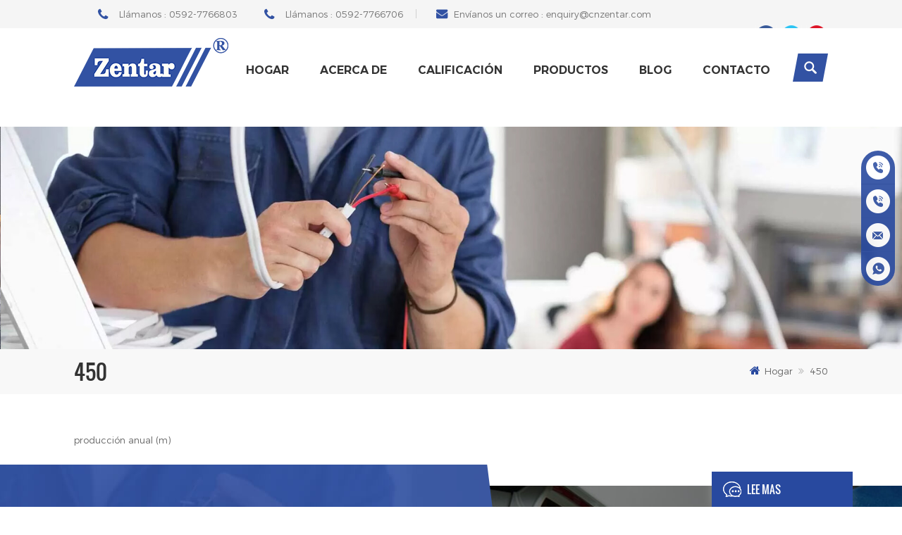

--- FILE ---
content_type: text/html
request_url: https://es.ctzentar.com/450_d13
body_size: 5909
content:
<!DOCTYPE html PUBLIC "-//W3C//DTD XHTML 1.0 Transitional//EN" "http://www.w3.org/TR/xhtml1/DTD/xhtml1-transitional.dtd">
<html xmlns="http://www.w3.org/1999/xhtml" lang="es">
<head>
<meta http-equiv="X-UA-Compatible" content="IE=edge">
<meta name="viewport" content="width=device-width, initial-scale=1.0, user-scalable=no">
<meta http-equiv="Content-Type" content="text/html; charset=utf-8" />
<meta http-equiv="X-UA-Compatible" content="IE=edge,Chrome=1" />
<meta http-equiv="X-UA-Compatible" content="IE=9" />
<meta http-equiv="Content-Type" content="text/html; charset=utf-8" />
<title>450</title>
<meta name="keywords" content="450" />
<meta name="description" content="450" />
        <meta property ="og:site_name" content="Xiamen ZTC Technology Co., Ltd">
    <meta property ="og:url" content="https://es.ctzentar.com/450_d13">
    <meta property ="og:title" content="450"/>
    <meta property="og:type" content="website">
    <meta property ="og:description" content ="450"/>
            <meta property ="og:image" content="https://es.ctzentar.com/uploadfile/userimg/f5e59d3c830eea696c992a88053e9d67.png"/>
        <meta name="twitter:title" content="450">
    <meta name="twitter:description" content="450">
    <link rel="canonical" href="https://es.ctzentar.com/450_d13">
                    
    <link href="/uploadfile/userimg/f5e59d3c830eea696c992a88053e9d67.ico" rel="shortcut icon"  />
<link rel="alternate" hreflang="en" href="https://www.ctzentar.com/450_d13" />
<link rel="alternate" hreflang="fr" href="https://fr.ctzentar.com/450_d13" />
<link rel="alternate" hreflang="ru" href="https://ru.ctzentar.com/450_d13" />
<link rel="alternate" hreflang="es" href="https://es.ctzentar.com/450_d13" />
<link rel="alternate" hreflang="pt" href="https://pt.ctzentar.com/450_d13" />
<link rel="alternate" hreflang="ar" href="https://ar.ctzentar.com/450_d13" />
<link rel="alternate" hreflang="hi" href="https://hi.ctzentar.com/450_d13" />
<link type="text/css" rel="stylesheet" href="/template/css/bootstrap.css">
<link type="text/css" rel="stylesheet" href="/template/css/font-awesome.min.css">
<link type="text/css" rel="stylesheet" href="/template/css/meanmenu.min.css">
<link type="text/css" rel="stylesheet" href="/template/css/animate.css" />
<link type="text/css" rel="stylesheet" href="/template/css/style.css">

<script type="text/javascript" src="/template/js/jquery-1.8.3.js"></script>
<script language="javascript" src="/js/jquery.validate.min.js"></script>
<script language="javascript" src="/js/jquery.blockUI.js"></script>
<script type="text/javascript" src="/js/front/common.js"></script>
<script type="text/javascript" src="/js/jcarousellite_1.0.1.pack.js"></script>
<script type="text/javascript" src="/template/js/bootstrap.min.js"></script>
<script type="text/javascript" src="/template/js/demo.js"></script>
<script type="text/javascript" src="/template/js/jquery.velocity.min.js"></script>
<script type="text/javascript" src="/template/js/mainscript.js"></script>
<script type="text/javascript" src="/template/js/slick.js"></script>
<script type="text/javascript" src="/template/js/bootstrap-touch-slider.js"></script>

<!--[if ie9]
<script src="/template/js/html5shiv.min.js"></script>
<script src="/template/js/respond.min.js"></script>
-->

<!--[if IE 8]>
    <script src="https://oss.maxcdn.com/libs/html5shiv/3.7.0/html5shiv.js"></script>
    <script src="https://oss.maxcdn.com/libs/respond./template/js/1.3.0/respond.min.js"></script>
<![endif]-->
<script >
    if( /Android|webOS|iPhone|iPad|iPod|BlackBerry|IEMobile|Opera Mini/i.test(navigator.userAgent) ) {
            $(function () {       
                $('.newm img').attr("style","");
                $(".newm img").attr("width","");
                $(".newm img").attr("height","");     

            })
    }
</script>

<style>
   #cssmenu > ul > li > a{padding: 2px 22px;}
</style>
<meta name="google-site-verification" content="RBCGg6LSkxqMseQSuq1JRhNjm9fyN9wS4ZIf3Vesgx8" />
<!-- Google Tag Manager -->
<script>(function(w,d,s,l,i){w[l]=w[l]||[];w[l].push({'gtm.start':
new Date().getTime(),event:'gtm.js'});var f=d.getElementsByTagName(s)[0],
j=d.createElement(s),dl=l!='dataLayer'?'&l='+l:'';j.async=true;j.src=
'https://www.googletagmanager.com/gtm.js?id='+i+dl;f.parentNode.insertBefore(j,f);
})(window,document,'script','dataLayer','GTM-NR8S94N');</script>
<!-- End Google Tag Manager --></head>
<body>

<!-- Google Tag Manager (noscript) -->
<noscript><iframe src="https://www.googletagmanager.com/ns.html?id=GTM-NR8S94N"
height="0" width="0" style="display:none;visibility:hidden"></iframe></noscript>
<!-- End Google Tag Manager (noscript) --><div class="top_section">
	<div class="container">
		<div class="con">
			             
             	
            <div class="tel"><a rel="nofollow" href="tel:0592-7766803"> Llámanos : 0592-7766803</a></div>
             	
            <div class="tel"><a rel="nofollow" href="tel: 0592-7766706"> Llámanos :  0592-7766706</a></div>
                    	                                    <div class="email"><a rel="nofollow" href="mailto:enquiry@cnzentar.com">Envíanos un correo : enquiry@cnzentar.com</a></div>
            		</div>
		<div class="top_r">
			<dl class="select">
							  	<dt><img src="/template/images/es.jpg" alt="español"/>español</dt>
			  				  	<dd>
				  	<ul>
				  		 
                        <li><a href="https://www.ctzentar.com/450_d13" title="English"><img src="/template/images/en.jpg" alt="English" />English</a></li>
                         
                        <li><a href="https://fr.ctzentar.com/450_d13" title="français"><img src="/template/images/fr.jpg" alt="français" />français</a></li>
                         
                        <li><a href="https://ru.ctzentar.com/450_d13" title="русский"><img src="/template/images/ru.jpg" alt="русский" />русский</a></li>
                         
                        <li><a href="https://pt.ctzentar.com/450_d13" title="português"><img src="/template/images/pt.jpg" alt="português" />português</a></li>
                         
                        <li><a href="https://ar.ctzentar.com/450_d13" title="العربية"><img src="/template/images/ar.jpg" alt="العربية" />العربية</a></li>
                         
                        <li><a href="https://hi.ctzentar.com/450_d13" title="हिंदी"><img src="/template/images/hi.jpg" alt="हिंदी" />हिंदी</a></li>
                        				  	</ul>
			  	</dd>
			</dl>
			<div class="header_sns">
				  
                  
                  
                <a rel="nofollow" href="https://www.ctzentar.com" ><img src="/uploadfile/friendlink/05b45d2e2bcc6f829c46e445a5844c36.png" alt="f" /></a>
                  
                <a rel="nofollow" href="https://www.ctzentar.com" ><img src="/uploadfile/friendlink/f256879b1d8f2cf6b835edd03badbd45.png" alt="t" /></a>
                  
                <a rel="nofollow" href="https://www.ctzentar.com" ><img src="/uploadfile/friendlink/0bc3f061edadffda2bc912af20c7e2ac.png" alt="y" /></a>
                                			</div>
		</div>
	</div>
</div>
<!--header_section-->
<header class="large">
	<div class="search_box">
	<div class="top-search clearfix">
		<div class="input-group">
			<em>¿qué estás buscando?</em>
			<div class="header_search clearfix">
				<input name="search_keyword" onkeydown="javascript:enterIn(event);" type="text" class="form-control" value="Búsqueda..." onfocus="if(this.value=='Búsqueda...'){this.value='';}" onblur="if(this.value==''){this.value='Búsqueda...';}" placeholder="Búsqueda...">
				<input type="submit" class="search_btn btn_search1" value="">
			</div>
			<span class="input-group-addon close-search"><i class="fa fa-times"></i></span>
		</div>
	</div>
</div>
<div class="header clearfix">
	<div class="container">
		                <a id="logo" href="/"><img src="/uploadfile/userimg/f5e59d3c830eea696c992a88053e9d67.png" alt="Xiamen ZTC Technology Co., Ltd" /></a>
                		<div class="mainmenu-area bg-color-2">
			<div id="cssmenu">
                <ul class="nav_ul">
                	<li ><a href="/">Hogar</a></li>
                    					<li ><a  href="/about_d1">acerca de</a>
					      					</li>   
					                    <li ><a  href="/qualification_d5">calificación</a>
                                            </li>
					<li class=""><a href="/products">productos</a>
	                    <ul>
	                        	                        <li class="has-menu"><a href="/electrical-safety_c1" title="seguridad ELECTRICA">seguridad ELECTRICA</a>
	                            	                            <ul>
	                                	                                <li><a href="/wire-lead-zero-phase-current-transformer_c3" title="cable conductor transformador de corriente de fase cero">cable conductor transformador de corriente de fase cero</a></li>
	                                	                                <li><a href="/pcb-mounting-zero-phase-current-transformer_c4" title="Montaje en PCB transformador de corriente de fase cero">Montaje en PCB transformador de corriente de fase cero</a></li>
	                                	                                <li><a href="/current-transformer-for-gfci_c6" title="transformador de corriente para gfci">transformador de corriente para gfci</a></li>
	                                	                                <li><a href="/ring-core_c18" title="núcleo de anillo">núcleo de anillo</a></li>
	                                	                            </ul>
	                            	                        </li>
	                        	                        <li class="has-menu"><a href="/electric-metering_c2" title="medición eléctrica">medición eléctrica</a>
	                            	                            <ul>
	                                	                                <li><a href="/split-core-current-transformer_c5" title="transformador de corriente de núcleo dividido">transformador de corriente de núcleo dividido</a></li>
	                                	                                <li><a href="/precision-current-transformer_c8" title="transformador de corriente de precisión">transformador de corriente de precisión</a></li>
	                                	                                <li><a href="/rogowski-coil_c9" title="bobina rogowski">bobina rogowski</a></li>
	                                	                                <li><a href="/voltage-transformer_c7" title="Transformador de voltage">Transformador de voltage</a></li>
	                                	                            </ul>
	                            	                        </li>
	                        	                    </ul>
	                </li>         
                    <li ><a  href="/blog">Blog</a></li>
                                        <li ><a  href="/contact_d2">contacto</a>
                                            </li>
                </ul>
            </div>
            <div class="attr-nav">
				<a class="search" rel="nofollow" href="#"></a>
			</div>
		</div>
	</div>
	<div class="wrapper">
		<nav id="main-nav">
			<ul class="first-nav">
				<li>
					<a href="/" target="_blank">Hogar</a>
				</li>
			</ul>
			<ul class="second-nav">
								<li><a  href="/about_d1">acerca de</a>
				    				</li>
				                <li ><a  href="/qualification_d5">calificación</a>
                                    </li>
				<li><a href="/products">productos</a>
                    <ul class="nav_child">
                                                <li><a href="/electrical-safety_c1" title="seguridad ELECTRICA">seguridad ELECTRICA</a>
                                                        <ul>
                                                                <li><a href="/wire-lead-zero-phase-current-transformer_c3" title="cable conductor transformador de corriente de fase cero" >cable conductor transformador de corriente de fase cero</a></li>
                                                                <li><a href="/pcb-mounting-zero-phase-current-transformer_c4" title="Montaje en PCB transformador de corriente de fase cero" >Montaje en PCB transformador de corriente de fase cero</a></li>
                                                                <li><a href="/current-transformer-for-gfci_c6" title="transformador de corriente para gfci" >transformador de corriente para gfci</a></li>
                                                                <li><a href="/ring-core_c18" title="núcleo de anillo" >núcleo de anillo</a></li>
                                                           </ul>
                                                    </li>
                                                <li><a href="/electric-metering_c2" title="medición eléctrica">medición eléctrica</a>
                                                        <ul>
                                                                <li><a href="/split-core-current-transformer_c5" title="transformador de corriente de núcleo dividido" >transformador de corriente de núcleo dividido</a></li>
                                                                <li><a href="/precision-current-transformer_c8" title="transformador de corriente de precisión" >transformador de corriente de precisión</a></li>
                                                                <li><a href="/rogowski-coil_c9" title="bobina rogowski" >bobina rogowski</a></li>
                                                                <li><a href="/voltage-transformer_c7" title="Transformador de voltage" >Transformador de voltage</a></li>
                                                           </ul>
                                                    </li>
                                            </ul>
                </li>
                <li><a  href="/blog">Blog</a></li>
                                
                                <li ><a  href="/contact_d2">contacto</a>
                                    </li>
                                                                                        		                            	        		    							            	    			                			</ul>
		</nav>
		<a class="toggle">
			<span></span>
			<span></span>
			<span></span>
		</a>
	</div>
</div>
</header>
<div class="height"></div>
<!--banner-->
 
<div class="n_banner">
            <img src="/uploadfile/bannerimg/15821851805027235594.jpg" alt="Current Transformers,Voltage Transformer,Ring Cores Supplier" />
        </div>
<div class="mbx_section">
	<div class="container">
		<div class="n_title">450</div>
		<div class="mbx">
			<a href="/"><i class="fa fa-home"></i>Hogar</a>
			                        <i class="fa fa-angle-double-right"></i>
            <a href="/450_d13">450</a>
                        		</div>
	</div>
</div>
<div class="page_mian">
	<div class="n_main">
		<div class="container">
			<div class="about newm">
				producción anual (m) 
            </div>
		</div>
	</div>
</div>
<div class="con_section">
	<div class="container">
		<div  class="con_l">
			<div class="index_input">
				<div class="h4">Contáctenos</div>
        		<div class="p">hable con ztc hoy para hablar sobre su necesidad de transformadores de corriente, obtenga un artículo estándar, hay una cotización de servicio de OEM / ODM disponible.</div>
            	<div class="row">
            		<form id="email_form2" name="email_form2" method="post" action="/inquiry/addinquiry">
                        <input type="hidden"  value="Index Bottom"  name="msg_title" />
	                    <div class="col-sm-6"><input type="text" name="msg_email" id="msg_email" class="in_email" placeholder="Tu correo electrónico : *"></div>
	                    <div class="col-sm-6"><input type="text" name="msg_tel" class="in_tel" placeholder="Teléfono/Whatsapp"></div>
	                    <div class="col-sm-12"><textarea type="text" name="msg_content" class="in_message" placeholder="Tu mensaje : *"></textarea></div>
	                    <div class="col-sm-12"><button type="submit" class="btn_1 more_h google_genzong">enviar</button></div>
                  	</form>
            	</div>
          	</div>
		</div>
		<div class="con_r">
			<ul>
				                <li class="clearfix">
					<div class="icon"><img src="/template/images/con_add.png" alt=""/></div>
					<h4>Dirección</h4>
					<p>NO.18 Xiangming Rd, XiangAn, Xiamen, Fujian, China</p>
				</li>
                				
				<li class="clearfix">
					<div class="icon"><img src="/template/images/con_tel.png" alt=""/></div>
					<h4>Llámenos hoy</h4>
					                    <p>Teléfono : <a rel="nofollow" href="tel:0592-7766803, 0592-7766706">0592-7766803, 0592-7766706</a></p>
                                                             
                    <p>Whatsapp : <a rel="nofollow" href="whatsapp://send?phone=8618020708047">8618020708047</a></p>
                    				</li>
				<li class="clearfix">
					<div class="icon"><img src="/template/images/con_email.png" alt=""/></div>
					<h4>Contáctenos</h4>
					                     
                    <p>Correo electrónico : <a rel="nofollow" href="mailto:enquiry@cnzentar.com">enquiry@cnzentar.com</a></p>
                                        				</li>
			</ul>
		</div>
	</div>
</div>
<div id="footer" style="background: url(/template/images/footer_bg.jpg) no-repeat left center; background-size: cover;">
    <div class="container">
    	<div class="clearfix modules">
        	<section class="block footer_about">
            	<h4 class="title_h4">sobre nosotros</h4>
                <div class="toggle_content">
                	<div class="footer_logo"><a href="/"><img src="/uploadfile/single/f6676acedf983ffcce0adfda6f0acbde.png" alt="sobre nosotros"/></a></div>
					<div class="p">La tecnología ztc cuenta con un equipo dirigido por profesores y más de 10 ingenieros superiores y 20 técnicos bien educados para proporcionar continuamente a los clientes una solución viable y un soporte técnico rápido.</div>
					<div class="footer_sns">
						  
		                  
		                  
		                <a rel="nofollow" href="https://www.ctzentar.com" ><img src="/uploadfile/friendlink/05b45d2e2bcc6f829c46e445a5844c36.png" alt="f" /></a>
		                  
		                <a rel="nofollow" href="https://www.ctzentar.com" ><img src="/uploadfile/friendlink/f256879b1d8f2cf6b835edd03badbd45.png" alt="t" /></a>
		                  
		                <a rel="nofollow" href="https://www.ctzentar.com" ><img src="/uploadfile/friendlink/0bc3f061edadffda2bc912af20c7e2ac.png" alt="y" /></a>
		                		                					</div>
                </div>
            </section>
            <section class="block footer_follow">
                <h4 class="title_h4">Síganos</h4>
                <ul class="toggle_content">
                	 
                    <li><a href="/">hogar</a></li>
                     
                    <li><a href="/products">productos</a></li>
                     
                    <li><a href="/news_nc1">Noticias</a></li>
                     
                    <li><a href="/contact_d2">contacto</a></li>
                     
                    <li><a href="/sitemap.html">mapa del sitio</a></li>
                     
                    <li><a href="/sitemap.xml">xml</a></li>
                     
                    <li><a href="/privacy-policy_d4">política de privacidad</a></li>
                                    </ul>
            </section>
            	        <section class="block footer_tags">
                <h4 class="title_h4">Etiquetas calientes</h4>
                <div class="toggle_content">
                	<ul>
                    	                        <li><a href="/high-accuracy-current-transformer_sp">transformador de corriente de alta precisión</a></li>
                                                <li><a href="/current-transformer-for-gfci_sp">transformador de corriente para gfci</a></li>
                                                <li><a href="/precision-current-transformer-ammeter-rings_sp">transformador de corriente de precisión</a></li>
                                                <li><a href="/current-voltage-transformer_sp">current voltage transformer</a></li>
                                                <li><a href="/wire-lead-zero-phase-current-transformer_sp">cable conductor transformador de corriente de fase cero</a></li>
                                                <li><a href="/mini-current-transformer_sp">mini transformador de corriente</a></li>
                                                <li><a href="/zero-sum-current-transformers_sp">zero sum current transformers</a></li>
                                                <li><a href="/zero-sequence-current-transformer_sp">zero sequence current transformer</a></li>
                                                <li><a href="/zero-current-transformer_sp">zero current transformer</a></li>
                                                <li><a href="/rogowski-coil-design_sp">rogowski coil design</a></li>
                                            </ul>
                </div>
            </section>
	                    
            <section class="block footer_message">
                <h4 class="title_h4">suscribete</h4>
                <div class="toggle_content">
                	<div class="p">sigue leyendo, mantente informado, suscríbete y te invitamos a que nos cuentes lo que piensas.</div>
                    <div class="email clearfix">
                        <input name="textfield" id="user_email" type="text" value="Tu correo electrónico..." onfocus="if(this.value=='Tu correo electrónico...'){this.value='';}" onblur="if(this.value==''){this.value='Tu correo electrónico...';}" class="email_main">
                        <button type="submit" class="email_btn" onclick="add_email_list();">Suscribir</button>
                    </div>
                    <script type="text/javascript">
			            var email = document.getElementById('user_email');
			            function add_email_list()
			            {
			
			                $.ajax({
			                    url: "/common/ajax/addtoemail/emailname/" + email.value,
			                    type: 'GET',
			                    success: function(info) {
			                        if (info == 1) {
			                            alert('Exitosamente!');
			                            window.location.href = "/450_d13";
			
			                        } else {
			                            alert('Pérdida!');
			                            window.location.href = "/450_d13";
			                        }
			                    }
			                });
			
			            }
			
			
			        </script>
                </div>
            </section>
        </div>
		<div class="footer_bottom">
			<div class="cop">Derechos de autor © 2012-2026 Xiamen ZTC Technology Co., Ltd. Reservados todos los derechos.  Energizado por <a href="https://dyyseo.com">dyyseo.com</a>|<a href="/blog">Blog</a></div>
			<div class="links">
				<div class="ipv6"><img src="/template/images/ipv6.png" alt="" />Soporta red IPv6</div>
								
			</div>
		</div>
    </div>
</div>
<a rel="nofollow" href="javascript:;" class="back_top"></a>

<div id="online_qq_layer">
    <div id="online_qq_tab">
        <a id="floatShow" rel="nofollow" href="javascript:void(0);" >Lee mas<i></i></a> 
        <a id="floatHide" rel="nofollow" href="javascript:void(0);" ><i></i></a>
    </div>
    <div id="onlineService" >
        <div class="online_form">
            <div class="i_message_inquiry">
            	<em class="title">Bienvenido a <b>ZTC</b></em>
                <div class="inquiry">
                	<form id="email_form1" name="email_form1" method="post" action="/inquiry/addinquiry">
                        <input type="hidden"  value="Leave A Message"  name="msg_title" />
                        <div class="text">hable con ztc hoy para hablar sobre su necesidad de transformadores de corriente, obtenga un artículo estándar, hay una cotización de servicio de OEM / ODM disponible.</div>
                      	<div class="input-group">
                        	<span class="ms_e"><input class="form-control" name="msg_email" id="msg_email" tabindex="10" type="text" placeholder="Correo electrónico"></span>
                      	</div>
                      	<div class="input-group">
                        	<span class="ms_p"><input class="form-control" name="msg_tel" id="phone" tabindex="10" type="text" placeholder="Teléfono/WhatsApp"></span>
                      	</div>
                      	<div class="input-group">
                          	<span class="ms_m"><textarea name="msg_content" class="form-control" id="message" tabindex="13" placeholder="Mensaje"></textarea></span>
                      	</div>
                       	<span class="main_more"><input type="submit" value="enviar" class="google_genzong"></span> 
                	</form>
              	</div>
            </div>
        </div>
    </div>
</div>
<!--service-->
<div class="service">
	<ul>
				 
         
	  	<li><div class="sidebox"><a target="_blank" rel="nofollow" href="tel:0592-7766803"><img src="/template/images/side_icon01.png"  alt="" > <span>0592-7766803</span></a></div></li>
	  	 
	  	<li><div class="sidebox"><a target="_blank" rel="nofollow" href="tel: 0592-7766706"><img src="/template/images/side_icon01.png"  alt="" > <span> 0592-7766706</span></a></div></li>
	  		  	                 
          
	  	<li><div class="sidebox"><a target="_blank" rel="nofollow" href="mailto:enquiry@cnzentar.com"><img src="/template/images/side_icon03.png"  alt="" ><span>enquiry@cnzentar.com</span></a></div></li>
	  	                                 
        	  	<li><div class="sidebox">
                                    <a rel="nofollow" target="_blank" href="https://web.whatsapp.com/send?phone=8618020708047&text=Hello" >
                        <img src="/template/images/side_icon04.png"  alt="" ><span>8618020708047</span></a></div></li>
	  	          </ul>
</div>


<div class="mobile_nav clearfix">
	<a href="/"><i style="background-image:url(/template/images/fixed_home.png);"></i><p>Hogar</p></a>
    <a href="/products"><i style="background-image:url(/template/images/fixed_pro.png);"></i><p>productos</p></a>
    <a href="/about_d1"><i style="background-image:url(/template/images/fixed_about.png);"></i><p>acerca de</p></a>
    <a href="/contact_d2"><i style="background-image:url(/template/images/fixed_con.png);"></i><p>contacto</p></a>
</div>



<script type="text/javascript">
	$('#bootstrap-touch-slider').bsTouchSlider();
</script>
<script type="text/javascript" src="/template/js/waypoints.min.js"></script> 
<script type="text/javascript" src="/template/js/wow.min.js"></script>
<script type="text/javascript" src="/template/js/jquery.placeholder.min.js"></script>
<script type="text/javascript" src="/template/js/theme.js"></script>
<script type="text/javascript" src="/template/js/owl.carousel.min.js"></script>
<script type="text/javascript" src="/template/js/hc-mobile-nav.js"></script>
<script type="text/javascript" src="/template/js/nav.js"></script>
<script type="text/javascript" src="/template/js/smooth-scroll.js"></script>
<script type="text/javascript">
	smoothScroll.init();
	var rellax = new Rellax('.rellax')
</script>

</body>
</html>


--- FILE ---
content_type: text/css
request_url: https://es.ctzentar.com/template/css/style.css
body_size: 20501
content:
@charset "utf-8";
@font-face {
    font-family: 'montserrat';
    src:url(../font/montserrat.eot);
    src: url(../font/montserrat.eot?#iefix) format('embedded-opentype'),
	 url(../font/montserrat.svg#montserrat) format('svg'),
	 url(../font/montserrat.woff) format('woff'),
	 url(../font/montserrat.ttf) format('truetype');
    font-weight: normal;
    font-style: normal;
}

@font-face {
    font-family: 'montserratB';
    src:url(../font/montserratB.eot);
    src: url(../font/montserratB.eot?#iefix) format('embedded-opentype'),
	 url(../font/montserratB.svg#montserratB) format('svg'),
	 url(../font/montserratB.woff) format('woff'),
	 url(../font/montserratB.ttf) format('truetype');
    font-weight: normal;
    font-style: normal;
}
@font-face{font-family:'oswald';src:url(../font/oswald-regular.eot);}
@font-face{font-family:'oswald';src:url(../font/original-oswald-regular.ttf); src:url(../font/oswald-regular.eot); src:url(../font/oswald-regular.svg); src:url(../font/oswald-regular.ttf); src:url(../font/oswald-regular.woff); src:url(../font/oswald-regular.woff2);}
/*reset*/
:focus{outline:0;}
img{border:none; height:auto; max-width:100%;}
body,ul,img,p,input,dl,dd,tr,th,td{margin:0;padding:0;}
input{padding:0px;vertical-align: middle;line-height: normal;border:none;} 
.clearfix{*zoom:1;}
.clearfix:before,.clearfix:after{line-height:0; display:taFble; content:"";}
.clearfix:after{clear:both;}
a:hover{text-decoration:none;}
a:focus {outline-style:none; -moz-outline-style: none; text-decoration:none;}
.clear{ clear:both;}
ul li{list-style-position:inside;}
body{font-size:14px;font-family:'montserrat',arial, sans-serif;color:#666;background:#fff; overflow-x:hidden;}
a{color: #666;}
.bold{font-weight:bold;}
.fontRed{color:red;}
b, strong{font-family: 'montserratB';font-weight: normal;}
.h4 , p{margin: 0px;}
em.title{font-style: normal;}
a,img, a:hover{transition: 0.5s all;-webkit-transition: 0.5s all;-o-transition: 0.5s all; -moz-transition: 0.5s all;-ms-transition: 0.5s all;}

 


/*index*/
.top_section{ background: #f5f5f5; padding: 5px 0;}
.top_section .con{float: left; }
.top_section .con a{line-height: 30px; font-size: 13px; color: #777;}
.top_section .con a:hover{ color: #28499f; text-decoration: underline;}
.top_section .con .tel{background: url(../images/top_tel.png) no-repeat left center; padding-left: 30px; display: inline-block;margin-left: 34px;}
.top_section .con .email{background: url(../images/top_email.png) no-repeat left center; padding-left:54px; display: inline-block; margin-left: 14px;}
.top_section .header_sns{float:right; padding-left: 30px; background: url(../images/line.png) no-repeat left center; margin-left: 20px;}
.top_section .header_sns a{display: inline-block;  width: 30px; height: 30px; border:1px solid rgba(255,255,255,0.1); margin: 0px 1px; }
.top_section .header_sns a:hover{filter:FlipH; transform: rotateY(180deg); }
.top_section .top_r{ float: right;}

.language{float: right; margin-left:10px;}
.language a{display: inline-block; font-size: 13px; color: #777; margin-left: 12px;}
.language a img{margin-right:8px;}
/*header_section*/
.header_section{padding:12px 0;}
.header_section #logo{ float: left;}
/*select*/
.select{ position:relative; float:left; z-index:9999999;}
.select ul li{ list-style:none;}
.select dt{height:26px;display:inline-block;line-height:26px;font-size:13px;text-transform:capitalize;cursor:pointer;width:100%;overflow:hidden;position:relative;z-index:99;text-align: right;font-weight: normal; padding:0;color:#777; margin-left: 5px;}
.select dt .map_ico{ background: url(../images/sprite.png) no-repeat center center; width:33px;height:30px;background-position:-130px -200px; display: inline-block; float: left;}
.select dt img,.select dd ul li a img{ display:inline-block; margin-right:6px;vertical-align: middle; overflow: hidden;}
.select dd ul li a img{ width:16px;}
.select dt:after{font-family:FontAwesome;color:#777;width:100px;vertical-align:middle;content:"\f107"; font-size:14px; transition:all 0.3s ease 0s; margin-left:6px;}
.select dt.cur:after{font-family:FontAwesome;color:#fff;width:100px;vertical-align:middle;content:"\f106"; font-size:14px;}
.select dd{position:absolute;right:0;top:34px;background:#fff;display:none; z-index:9999999; box-shadow:0px 0px 10px rgba(0,0,0,0.15); border-radius:5px;}
.select dd ul{padding:10px 10px 5px 15px;width:140px;/* max-height:304px;overflow:auto; */ text-align: left;}
.select dd ul li{position: relative;width: 100%;}
.select dd ul li a{line-height:22px;display:inline-block;color:#555; font-size:13px;text-transform:capitalize;padding:0 0 0 26px;position: relative;width: 100%;white-space: nowrap; overflow: hidden; text-overflow: ellipsis;transition:all 0.3s ease 0s;opacity: 0;-webkit-transform: translate3d(50px, 0px, 0);transform: translate3d(50px, 0px, 0); }
.select dd ul li a{opacity:0;}
.select dd ul li img{height: auto;position: absolute;left: 0px;top:4px;}
.select dd ul li a:hover{color: #0883cd;}
.select dd.open ul li a{ opacity: 1;-webkit-transform: translate3d(0px, 0px, 0);transform: translate3d(0px, 0px, 0); }
.select dd.open ul li:nth-child(1)  a{-webkit-transition-delay: 45ms;transition-delay: 45ms; }
.select dd.open ul li:nth-child(2)  a{-webkit-transition-delay: 90ms;transition-delay: 90ms; }
.select dd.open ul li:nth-child(3)  a{-webkit-transition-delay: 135ms;transition-delay: 135ms; }
.select dd.open ul li:nth-child(4)  a{-webkit-transition-delay: 180ms;transition-delay: 180ms; }
.select dd.open ul li:nth-child(5)  a{-webkit-transition-delay: 225ms;transition-delay: 225ms; }
.select dd.open ul li:nth-child(6)  a{-webkit-transition-delay: 270ms;transition-delay: 270ms; }
.select dd.open ul li:nth-child(7)  a{-webkit-transition-delay: 315ms;transition-delay: 315ms; }
.select dd.open ul li:nth-child(8)  a{-webkit-transition-delay: 360ms;transition-delay: 360ms; }
.select dd.open ul li:nth-child(9)  a{-webkit-transition-delay: 405ms;transition-delay: 405ms; }
.select dd.open ul li:nth-child(10) a {-webkit-transition-delay: 450ms;transition-delay: 450ms; }


/* Top Search*/
.search_box{width:100%;float:right;max-width:300px;padding-top:6px; margin-top: 16px;}
.attr-nav .search{text-align:center;background:#3252a3 url(../images/search_ico.png) no-repeat center center;display:inline-block; height: 40px; line-height: 36px; width: 50px; font-size: 14px; font-family: "montserratB"; clip-path: polygon(15% 0%, 100% 0%, 85% 100%, 0% 100%); -webkit-clip-path: polygon(15% 0%, 100% 0%, 85% 100%, 0% 100%);}
.top-search { display: block; width:100%;}
.top-search em{font-size:18px; font-style:normal;color:#333; margin:10px 0;text-transform:capitalize;display:none;font-family: "montserratB";}
.top-search .input-group-addon i{width:20px;height:20px;display:flex;position:absolute;right:10px;top:10px;flex-direction:column;justify-content:center;align-items:center;}
.top-search .input-group-addon i:before,
.top-search .input-group-addon i:after{
content:'';display:inline-block;background:#999;width:20px;height:2px;margin:2px 0;
}
.top-search .input-group-addon i:before{transform:rotate(45deg) translate(4px,0px);-webkit-transform:rotate(45deg) translate(4px,0px);}
.top-search .input-group-addon i:after{transform:rotate(-45deg) translate(4px,0px);-webkit-transform:rotate(-45deg) translate(4px,0px);}
.top-search .form-control {box-shadow:none;border:none;border:none;background:#f8f8f8; border: 1px solid #f8f8f8; color:#999;height:42px;line-height:42px;padding:0 50px 0 15px;text-align:left; border-radius:30px;}
.top-search input.form-control:focus{color:#333;font-style:inherit; border: 1px solid #28499f; background: #fff;}
.top-search input::-ms-input-placeholder{color:#808080;}/* Internet Explorer 10+ */ 
.top-search input::-webkit-input-placeholder{color:#808080;}/* WebKit browsers */
.top-search input::-moz-placeholder{color:#808080;}/* Mozilla Firefox 4 to 18 */ 
.top-search input::-moz-placeholder{color:#808080;}/* Mozilla Firefox 19+ */ 

.top-search .input-group-addon.close-search {cursor: pointer;}
.top-search .input-group{ width:100%;}
.btn_search1 {background:url(../images/search_ico.png) no-repeat center center;top:0px;height:40px; position: absolute;right:0;width:60px;z-index: 3;}
.header_search {position: relative;}
.top-search .input-group-addon{background-color: transparent;border: none;color: #666;padding-left: 0;padding-right: 0;}
.top-search .input-group-addon.close-search{cursor: pointer; float:right;display:none;}
.attr-nav{ float:right;padding-top:18px;display:none;}
.attr-nav ul li{ list-style:none;}

.search_box{margin:0;max-width:100%;padding:0;width:auto;}
.top-search .input-group {padding:10px 20%;margin:0 auto; text-align: center;}
.top-search { display: none; width:100%;position:absolute;left:0;z-index:9999999;top:110px;background:#f5f5f5;}
.top-search em,.top-search .input-group-addon.close-search{display:block;}
.top-search .form-control{height:40px;line-height:40px;background:#fff;}
.btn_search1{height:40px;width:40px;}
.attr-nav{display: block;padding-top:0px; margin-left: 10px;}

header #logo{ float:left; margin-top:14px;}
header .mainmenu-area{ float:right;  position: relative; margin-top:36px;}

/* Sizes for the bigger menu */
#logo img{transition: 0.5s all;-webkit-transition: 0.5s all;-o-transition: 0.5s all; -moz-transition: 0.5s all;-ms-transition: 0.5s all;}
header{width: 100%;z-index: 9999999;padding: 0;position:fixed;}
header.large{top:40px;padding:0; background: #fff;}
header.small{left:0; top:0;box-shadow:0 0 20px 2px rgba(0,0,0,0.1);padding:0; background: #fff;}
header.small #logo{margin:0; margin:12px 0;}
header.small #logo img{max-width:150px;}
header.small .top-search{top: 65px;}
header.small .mainmenu ul li a{font-size: 15px;}
header.small .header_section{padding: 6px 0;}
header.small .search_box{margin-top: 0;}
header.small .mainmenu-area{ margin-top:16px;}

.height{padding-top:110px;}



@media only screen and (max-width: 1460px) {
.mainmenu>nav>ul>li{padding: 0px 10px;}
.mainmenu ul li a{font-size: 14px;}
}


@media only screen and (max-width: 1260px) {
	.header{padding: 0 20px;}
	#logo img,header.small #logo img{width:140px;}
	#logo:before{bottom:-20px;}
	.select-modal{width: 90%;}
	.select > a p{font-size:12px;text-transform: capitalize;}
	.select > a{padding:3px 5px;border-width: 1px;}
	.select > a img{max-width:16px;}
	.mainmenu>nav>ul>li:hover > a, .mainmenu>nav>ul>li.active > a{background: #fff; color: #28499f;}
	#cssmenu > ul > li > a{ padding:2px 16px; font-size: 14px;}

}

@media only screen and (max-width: 992px) {
	.top_section .container{ width: 100%;} 
	.header .container{width: 100%;}
	header .toggle{right: 15px;}
	.mob_logo{display:block;}
	.attr-nav{margin-right: 60px;}
	header,header.large{border:none;position:inherit;position:relative;top:0;padding:10px 0;}
	header.large .header,.header,header.small .header{position:relative;padding:0 10px;}
	.header #logo,header.small #logo,header.large .header.page_header #logo{padding:0;position:relative;z-index:9999999;float:left;margin:0;}
	header.small .header{position:fixed;top:0;left:0;width:100%;background:#fff;box-shadow:0 0 20px 2px rgba(0,0,0,0.08);padding:0 0 5px 0;z-index:9999999999;min-height:40px;}
	.header #logo img,header.small #logo img{max-width:160px;}
	#logo:before{display: none;}
	.height{padding:0;}
	.head-con , .head_top .social_icons , .header_sns{display:none;}
	.select{padding:0;padding-top:0;}
	.select-modal{width: 80%;}
	.select-content{padding: 40px 20px;}
	.select-content em{font-size:16px;line-height:24px;padding-bottom:15px;margin-bottom:15px;}
	.select-content .list li{margin-bottom:20px;}
	.select-content .select-close{right: 20px;top:40px;}
	.select li{margin-right:0;margin-left:20px;}
	.top-search{top:58px;}
	header{background: #fff;}
	.mob_logo img{width:70px;}
	header.small .attr-nav{display: none;}
	header .mainmenu-area{margin-top: 0;}
	.header{border:none;}
	.top-search .input-group{padding: 10px 15px;}
	.header_section{padding: 0;}
	header .toggle{top:0;}
	header.small .header{padding: 10px 0;}
	header.small .mainmenu-area{margin-top: 0;}
	header.small .toggle{top:13px;}
}

@media only screen and (max-width:768px) {
.top_section .header_sns{display: none;}
.top_section .con .tel{display: none;}
}
@media only screen and (max-width:600px) {
.header_section #logo{width: 133px; overflow: hidden;}
#logo img, header.small #logo img{max-width: none;}
}
@media only screen and (max-width: 550px) {
.top_section .con .tel{display: none;}
.attr-nav .search{padding-left: 40px; width: 40px; overflow: hidden; padding-right: 0px; background-position: center center;}
}
@media only screen and (max-width: 480px) {
	.select-modal{width:95%;}
	.select-content .select-close{right: 5px;top:5px;}
	.language span{display: none;}
	.language a img{margin-right: 0;}
	#logo img,#logo img, header.small #logo img{width: 100px; margin-top: 4px;}
	.attr-nav{margin-right: 30px;}
	header.small .toggle{top: 6px;}
	
	
}


/*banner*/
.slide_content{position:relative;z-index:555;}
/* SVG wrap */
.bs-slider{overflow: hidden;position: relative;}
/*.bs-slider:hover {cursor: -moz-grab;cursor: -webkit-grab;}
.bs-slider:active {cursor: -moz-grabbing;cursor: -webkit-grabbing;}*/
.bs-slider .bs-slider-overlay {position: absolute;top: 0;left: 0;width: 100%;height: 100%;background-color: rgba(0, 0, 0, 0.40);}
.bs-slider > .carousel-inner > .item > img,.bs-slider > .carousel-inner > .item > a > img {margin: auto;width: 100% !important;}
.fade {opacity: 1;}
.fade .item {top: 0;z-index: 1;opacity: 0;width: 100%;position: absolute;left: 0 !important;display: block !important;-webkit-transition: opacity ease-in-out 1s;-moz-transition: opacity ease-in-out 1s;-ms-transition: opacity ease-in-out 1s;-o-transition: opacity ease-in-out 1s;transition: opacity ease-in-out 1s;}
.fade .item:first-child {top: auto;position: relative;}
.fade .item.active {opacity: 1;z-index: 2;-webkit-transition: opacity ease-in-out 1s;-moz-transition: opacity ease-in-out 1s;-ms-transition: opacity ease-in-out 1s;-o-transition: opacity ease-in-out 1s;transition: opacity ease-in-out 1s;}
.control-round .carousel-control {top:auto;bottom: 0;z-index: 100;color: #333;display: block;cursor: pointer;overflow: hidden;text-shadow: none;position: absolute;
background: transparent;right:200px;left:auto;top:45%;bottom:auto;right:auto;left:auto;filter:alpha(opacity=50);-moz-opacity:0.5;opacity:0.5;}
.control-round .carousel-control.left{left:-70px;-webkit-transition:all var(--transition-time,800ms); -o-transition:all var(--transition-time,800ms); transition:all var(--transition-time,800ms);}
.control-round .carousel-control.right{right:-70px;-webkit-transition:all var(--transition-time,800ms); -o-transition:all var(--transition-time,800ms); transition:all var(--transition-time,800ms);}
.slide_content:hover .control-round .carousel-control.left{left:40px;}
.slide_content:hover .control-round .carousel-control.right{right:40px;}
.control-round .carousel-control.left:hover,.control-round .carousel-control.right:hover{border: 0px transparent;}
.control-round .carousel-control {margin: 0 20px;width: 32px;height: 72px;-webkit-transition: width 0.3s, background-color 0.3s;transition: width 0.3s, background-color 0.3s;
background-size:100%;background-repeat:no-repeat;background-position:center center;opacity:1;filter:alpha(opacity=100);-moz-opacity:1;}
.control-round .carousel-control.left{margin-right:81px;background-image:url(../images/silde_prev.png);}
.control-round .carousel-control.right{background-image:url(../images/silde_next.png);}
.carousel-control .icon-wrap {position: absolute;width: 32px;}
.carousel-control.left .icon-wrap {left: 15px;}
.carousel-control.right .icon-wrap {right: 15px;}
.carousel-control h3 {position: absolute;top: 0;margin: 0;color: #000;text-transform: uppercase;white-space: nowrap;font-size:16px;line-height:42px;opacity: 0;-webkit-transition: opacity 0.3s, -webkit-transform 0.3s;transition: opacity 0.3s, transform 0.3s;color:#333;}
.control-round .carousel-control:hover {opacity:1;filter:alpha(opacity=100);-moz-opacity:1;}
.control-round .carousel-control.left:hover:before,.control-round .carousel-control.right:hover:before{color:#fff;}
.indicators-line > .carousel-indicators{left: 0;bottom:30px;width: auto; font-size: 0;overflow-x: auto;text-align: center;overflow-y: hidden; padding-top: 1px;white-space: nowrap;margin-left:0;width: 100%;}
.indicators-line > .carousel-indicators li{color:#b2b2b2;background:#fff;margin:0 6px;display:inline-block;font-size:20px;line-height:24px; width: 12px; height: 12px;}
.indicators-line > .carousel-indicators li:last-child{margin-right: 0;}
.indicators-line > .carousel-indicators .active{ background: #3252a3; border: 1px solid #3252a3;}
.slide-bottom:before{content:"\f107";display:inline-block;font-family:'FontAwesome';position:absolute;left:50%;bottom:0;font-size:36px;color:#fff;margin-left:-15px;z-index:999;}
.slide_content .slide_main{background:#62a70f;background:rgba(0,185,242,0.8);padding:40px 60px;width:50%;max-width:750px;position:absolute;left:0;bottom:-20px;z-index:99999999;}


/* Slider */
.slick-slider{ position: relative; display: block; box-sizing: border-box; -moz-box-sizing: border-box; -webkit-touch-callout: none; -webkit-user-select: none; -khtml-user-select: none; -moz-user-select: none; -ms-user-select: none; user-select: none; -webkit-tap-highlight-color: transparent;}

.slick-list { position: relative; overflow: hidden; display: block; margin: 0; padding: 0; }
.slick-list:focus { outline: none; }
.slick-list.dragging { cursor: pointer; cursor: hand;}

.slick-slider .slick-list, .slick-track, .slick-slide, .slick-slide img { -webkit-transform: translate3d(0, 0, 0); -moz-transform: translate3d(0, 0, 0); -ms-transform: translate3d(0, 0, 0); -o-transform: translate3d(0, 0, 0); transform: translate3d(0, 0, 0); }

.slick-track { position: relative; left: 0; top: 0; display: block; zoom: 1; }
.slick-track:before, .slick-track:after { content: ""; display: table; }
.slick-track:after { clear: both; }
.slick-loading .slick-track { visibility: hidden; }

.slick-slide { float: left; height: 100%; min-height: 1px; display: none; }
.slick-slide img { display: block; margin:0 auto;}
.slick-slide.slick-loading img { display: none; }
.slick-slide.dragging img { pointer-events: none; }
.slick-initialized .slick-slide { display: block; }
.slick-loading .slick-slide { visibility: hidden; }
.slick-vertical .slick-slide { display: block; height: auto; border: 1px solid transparent; }

/* Arrows */
.slick-prev, .slick-next { position: absolute; display: block; height: 20px; width: 20px; line-height: 0; font-size: 0; cursor: pointer; background: transparent; color: transparent; margin-top: -10px; padding: 0; border: none; outline: none; }
.slick-prev:focus, .slick-next:focus { outline: none; }
.slick-prev.slick-disabled:before, .slick-next.slick-disabled:before { opacity: 0.25; }
/* Dots */
.slick-dots { position: absolute;  list-style: none; display: block; text-align: center; padding: 0px; width: 100%; z-index:999; left:0; margin-top:34px;}
.slick-dots li { position: relative; display: inline-block; height: 5px; margin: 0px 5px; padding: 0px; cursor: pointer; }
.slick-dots li button { border: 0; background: transparent; display: block; height: 5px; width:52px; outline: none; line-height: 0; font-size: 0; cursor: pointer; outline: none; background:#eeeeee;}
.slick-dots li button:focus { outline: none;}
.slick-dots li.slick-active button{background:#0db26d;}

/* Arrows */
.slick-prev, .slick-next { position: absolute; display: block; height: 20px; width: 20px; line-height: 0; font-size: 0; cursor: pointer; background: transparent; color: transparent; margin-top: -10px; padding: 0; border: none; outline: none; }
.slick-prev:focus, .slick-next:focus { outline: none; }
.slick-prev.slick-disabled:before, .slick-next.slick-disabled:before { opacity: 0.25; }
/* Dots */
.slick-dots { position: absolute;  list-style: none; display: block; text-align: center; padding: 0px; width: 100%; z-index:999; left:0; bottom:50px;}
.slick-dots li { position: relative; display: inline-block; margin: 0px 5px; padding: 0px; cursor: pointer; }
.slick-dots li button { display: block; height:12px; width:12px;  line-height: 0; font-size: 0; cursor: pointer; outline: none; background:#fff; border-radius:50%; border:2px solid #fff; margin:0px; padding:0px;}
.slick-dots li button:focus { outline: none;}
.slick-dots li.slick-active button{background:#e3bd73; border:2px solid #e3bd73;}



.i_title{margin-bottom:30px;text-align:center;}
.i_title .h4{color:#333;font-size:46px;text-transform:uppercase; position:relative;font-family: 'oswald'; z-index: 2; display: inline-block; margin-bottom:15px; line-height: 40px; background:url(../images/title_line1.png) no-repeat center bottom; padding-bottom:30px; text-transform: uppercase;}
.i_title p{color:#808080;font-size:13px;line-height:24px;max-height:48px;overflow:hidden;max-width:660px;margin:auto;}
.text-left{ text-align: left;}
.text-left p{margin: 0;}

@media only screen and (max-width: 1260px) {
	.i_title .h4{font-size: 30px; line-height: 30px;}
}
@media only screen and (max-width: 992px) {
	.i_title .h4{font-size:30px; padding-bottom: 10px; background: none; padding-top: 0; padding-bottom: 0;}
}


/*css*/
.light_box{position: relative; display:inline-block;}
.light_box::after {
	content: "";
	bottom: 0;
	left: 0;
	position: absolute;
	right: 0;
	top: 0;
	-webkit-opacity: 0;
	-moz-opacity: 0;
	-khtml-opacity: 0;
	opacity: 0;
	filter: alpha(opacity=0);
	-webkit-transition: all 400ms ease-in-out;
	-moz-transition: all 400ms ease-in-out;
	-ms-transition: all 400ms ease-in-out;
	-o-transition: all 400ms ease-in-out;
	transition: all 400ms ease-in-out;
	background: rgba(255,255,255,0.2);
	
}
.light_box::before{content: "";
    bottom: 0;
    left: 0;
    position: absolute;
    right: 0;
    top: 0;
    -webkit-opacity: 0;
    -moz-opacity: 0;
    -khtml-opacity: 0;
    opacity: 0;
    filter: alpha(opacity=0);
    -webkit-transition: all 400ms ease-in-out;
    -moz-transition: all 400ms ease-in-out;
    -ms-transition: all 400ms ease-in-out;
    -o-transition: all 400ms ease-in-out;
    transition: all 400ms ease-in-out;
    background: rgba(255,255,255,0.2);
    z-index: 1;}
.light_box::after {
	border-left: 1px solid rgba(255,255,255,.5);
	border-right: 1px solid rgba(255,255,255,.5);
	-webkit-transform: scale(1, 0);
	-moz-transform: scale(1, 0);
	-ms-transform: scale(1, 0);
	-o-transform: scale(1, 0);
	transform: scale(1, 0)
}
.light_box::before {
	border-bottom: 1px solid rgba(255,255,255,.5);
    border-top: 1px solid rgba(255,255,255,.5);
    -webkit-transform: scale(0,1);
    -moz-transform: scale(0,1);
    -ms-transform: scale(0,1);
    -o-transform: scale(0,1);
    transform: scale(0,1);
}
.light_box:hover::before, .light_box:hover::after {
	-webkit-opacity: 1;
	-moz-opacity: 1;
	-khtml-opacity: 1;
	opacity: 1;
	filter: alpha(opacity=100);
	-webkit-transform: scale(1);
	-moz-transform: scale(1);
	-ms-transform: scale(1);
	-o-transform: scale(1);
	transform: scale(1)
}

.more_h{ position:relative; overflow:hidden;}
.more_h:before { content: ' '; position: absolute; background:rgba(255,255,255,0.5); width: 20px; height: 60px; top: 0; left: -45px; opacity: 0.3; -webkit-transition: all 0.5s ease-out; transition: all 0.5s ease-out; -webkit-transform: skewX(-25deg); transform: skewX(-25deg);}
.more_h:hover:before { width: 45px; left: 50%;}



.line{ position:relative; overflow:hidden; display:block;}
.line:after{
	width: calc(100% + 20px);
	height: calc(100% + 20px);
	position: absolute;
	left: -10px;
	top: -10px;
	content:'';
	border:1px solid rgba(255,255,255,0.3) ;
	transition: all ease-out .3s;
	z-index:55;
}
.line:hover:after{
	width: calc(100% - 22px);
	height: calc(100% - 22px);
	left: 10px;
	top: 10px;
}
/*cate_section*/
.cate_section{ background: #f9f9f9; padding-bottom:60px; padding-top: 60px;}
.cate_section .container{ width: 1430px;}
@media only screen and (max-width:1430px) {
.cate_section .container{width: 100%;}
}
.cate_section ul li{ list-style: none;}
.cate_section .cate_main{margin: 0px -18px;}
.cate_section .cate_main>li{ float: left; width: 50%; padding: 0px 18px;}
.cate_section .cate_title{ background: #e6e8e7; margin-bottom: 35px;}
.cate_section .cate_title .img{ float: right; margin-left: 30px;}
.cate_section .cate_title .h4{ color: #28499f; margin-top: 39px; font-size: 26px; font-family: 'montserratB'; position: relative; margin-left: -1px; padding-left: 22px; display: block; margin-top: 35px; margin-bottom: 15px;}
.cate_section .cate_title .h4:after{ position: absolute; left: 0px; top: 50%; width: 4px; height: 32px; content: ''; background:#28499f; margin-top: -16px;}
.cate_section .cate_title p{ font-size:13px; line-height: 24px; max-height:72px; padding: 0px 20px; overflow: hidden;}
.cate_section .cate_title .more{ clip-path: polygon(10% 0%, 100% 0%, 90% 100%, 0% 100%);-webkit-clip-path: polygon(10% 0%, 100% 0%, 90% 100%, 0% 100%); background: #28499f; color: #fff; display: inline-block; line-height: 34px; padding: 0px 34px; font-family:'oswald'; font-size: 12px; text-transform: uppercase; margin-left: 15px; margin-top: 20px;}

.cate_section  .cate_li{ border-left: 1px solid #eee; border-top: 1px solid #eee;}
.cate_section  .cate_li .li{ float: left; width: 50%; border-right: 1px solid #eee; border-bottom: 1px solid #eee; padding: 15px; position: relative; background: #fff;transition: 0.5s all;-webkit-transition: 0.5s all;-o-transition: 0.5s all; -moz-transition: 0.5s all;-ms-transition: 0.5s all;}
.cate_section  .cate_li .li:hover{box-shadow:0 5px 20px rgba(0,0,0,0.08);-webkit-box-shadow:0 5px 20px rgba(0,0,0,0.08);-moz-box-shadow:0 5px 20px rgba(0,0,0,0.08); transform:translate3d(0,-3px,0);-webkit-transform:translate3d(0,-3px,0); position: relative; z-index: 999;}
.cate_section  .cate_li .li .text{ position: absolute; top: 20px; left:20px;}
.cate_section  .cate_li .li .a{display: block; left: 0px; top: 0px; position: absolute; width: 100%; height: 100%; z-index: 66;}
.cate_section  .cate_li .li .text .h4{ color: #444; font-family:'oswald'; font-size: 24px;}
.cate_section  .cate_li .li .text  span{ color: #808080; font-size: 14px; font-family: 'montserratB'; border-bottom: 1px solid #e6e6e6; display: inline-block; margin-top: 12px;}
.cate_section  .cate_li .li:hover .h4{ color: #28499f;}
.cate_section  .cate_li .li:hover .text  span{color: #28499f;}
@media only screen and (max-width:1200px) {
.cate_section .cate_li .li .text .h4{font-size: 16px;}
}
@media only screen and (max-width:768px) {
.cate_section {padding-bottom: 0;}
.cate_section .cate_main>li{width: 100%; margin-bottom: 30px;}
}
/*about_section*/
.about_section{  margin-top: 90px; background-size: 100% auto; position: relative;}
.about_section:before{ position: absolute; left:50%; top: 0px; height: 100%; width: 60%; background: url(../images/about_bg.jpg) no-repeat left center; content: ''; clip-path: polygon(0 0, 100% 0, 100% 100%, 10% 100%);-webkit-clip-path: polygon(0 0, 100% 0, 100% 100%, 10% 100%); margin-left: -10%; background-size: cover;}
.about_section .about_l{ float: left; width:50%; background: #fff; clip-path: polygon(0 0, 90% 0, 100% 100%, 0% 100%);-webkit-clip-path: polygon(0 0, 90% 0, 100% 100%, 0% 100%); padding-right:36px; margin-top: -32px; padding-bottom: 32px;}
.about_section .about_l .img{clip-path: polygon(0 0, 90% 0, 100% 100%, 0% 100%);-webkit-clip-path: polygon(0 0, 90% 0, 100% 100%, 0% 100%); }


.about_section .about_r { float: left; width:50%; padding-left:30px; position:relative; z-index: 66; padding-right: 10%;}
.about_section .about_r .years{ margin-top:50px;}
.about_section .about_r .years h4{ font-size:160px; line-height:150px; color:#fff;  font-family: "oswald";float:left; margin-right:20px; background: url(../images/year.jpg) no-repeat bottom center; background-origin: border-box; -webkit-background-clip: text; -webkit-text-fill-color: transparent;background-size:150% 150%;}
.about_section .about_r .years h6{ font-size:30px; color:#333; font-family: "oswald";text-transform:uppercase; line-height:46px; margin-top:32px;}
.about_section .about_r .years p{ color: #28499f;}
.about_section .about_r h4 a{ display: block; font-size: 24px; font-family: "oswald"; color: #333; margin: 30px 0 15px; text-transform: uppercase;}
.about_section .about_r .p{ font-size: 15px; overflow: hidden;line-height: 30px; color: #777; max-height: 150px;}
.about_section .about_r .more{ line-height: 42px; background: #28499f; padding: 0px 40px; display: inline-block; margin-top: 40px; font-size: 14px;font-family: "oswald"; text-transform: uppercase; color: #fff;     clip-path: polygon(10% 0%, 100% 0%, 90% 100%, 0% 100%);  -webkit-clip-path: polygon(10% 0%, 100% 0%, 90% 100%, 0% 100%);}

@media only screen and (max-width:1600px) {
.about_section .about_l .img img{height: 575px; width: auto; max-width: none;}
}

@media only screen and (max-width:1200px) {
.about_section .about_r{padding-left: 30px;}
.about_section .about_r .years h4{font-size: 100px; line-height: 100px;}
.about_section .about_r .years h6{font-size: 20px; line-height: 30px;}
.about_section .about_r .years h6{margin-top: 20px;}
.about_section .about_r{margin-top: 0;}
.about_section .about_r .more{margin-top: 20px;}
}

@media only screen and (max-width:992px) {
.about_section .about_l{display: none;}
.about_section .about_r{width: 100%; padding-left: 0; padding-right: 0;}
.about_section{background-size: cover; background-position: right bottom; padding:30px 5%; margin-top: 0; background: #f7f7f7; margin:0;}
.about_section .about_r .years{margin-top: 0;}
}

@media only screen and (max-width:768px) {
.about_section{margin-bottom: 40px;}
}


/*adv_section*/
.adv_section{background: url(../images/adv_bg.jpg) no-repeat left bottom; padding-bottom: 70px; padding-top: 60px;}
.adv_section ul li{ list-style: none;}
.adv_section ul li .li{ background: #f7f7f7;}
.adv_section ul li .img{ position: relative;}
.adv_section ul li .img>a{ overflow: hidden; display: inline-block;}
.adv_section ul li .img .icon{ background: #fff;  clip-path: polygon(10% 0%, 100% 0%, 90% 100%, 0% 100%);  -webkit-clip-path: polygon(10% 0%, 100% 0%, 90% 100%, 0% 100%); width: 66px; height: 66px; display: inline-block; position: absolute; left: 20px; bottom: -30px;}
.adv_section ul li .title{ font-size: 20px; color: #333; font-family: "oswald"; text-transform: uppercase; display: block; margin-top:40px; margin-bottom: 6px; padding: 0px 20px;} 
.adv_section ul li p{ padding: 0px 20px; color: #808080; line-height: 24px; height: 48px; overflow: hidden; font-size: 13px;}
.adv_section ul li .more{ margin: 15px 20px; display: block; color: #3252a3; font-size: 14px;font-family:'montserratB'; border-top: 1px solid #e3e3e3; padding: 10px 0;}
.adv_section ul li:hover .img a:nth-child(1) img{transform: scale(1.1);}

@media only screen and (max-width:768px) {
.adv_section{ display:none;}
}
/* Numbers */
.numbers{ padding:40px 0;}
.numbers .line_bg{ padding:80px 0;}
.numbers > .container { padding:0px 5%;}
.numbers > .container > div{position: relative;z-index:100; margin:0px -150px;}
@media only screen and (max-width:1440px) {
.numbers > .container > div{ margin:0;}	
}
.numbers__one{width:25%;float:left;padding:10px 15px; position:relative; text-align:center;}
.numbers__one .img{ margin-bottom:38px; width: 66px; height: 66px; display: inline-block; transition: 0.5s all;-webkit-transition: 0.5s all;-o-transition: 0.5s all; -moz-transition: 0.5s all;-ms-transition: 0.5s all;}
.numbers__num{color:#fff;font-family: "oswald"; font-size:70px;line-height:50px;position:relative; display: inline-block;}
.numbers__one .num .plus{ font-size:60px;color:#fff; font-family: "oswald";  display:inline-block; margin-left:6px;}
.number__desc{font-size:14px;line-height:22px; margin-top:28px; color:rgba(255,255,255,0.6); position: relative;}
.numbers__one:hover .img{ -moz-transform:scaleX(-1);-webkit-transform:scaleX(-1);-o-transform:scaleX(-1);transform:scaleX(-1);}


@media only screen and (max-width:1200px) {
.numbers{ padding:40px 0;}
.numbers__one{ text-align:center;}
.numbers__one .img{ text-align:center; margin-bottom: 10px;}
.numbers__num{ margin:0px; font-size:40px;}
.numbers__one .num .plus{font-size: 40px;}
.number__desc{margin-top: 0;}
.number__desc{font-size: 14px;}
}

@media only screen and (max-width:992px) {
.numbers{ display:none;}
}

@media only screen and (max-width:768px) {
.numbers{ display:none;}
}
/*pro_section*/
.pro_section{padding-top: 65px; position: relative;overflow: hidden;}
.pro_section ul li{list-style: none;}
.pro_section ul li .li{ position: relative; padding-bottom:128px; text-align: center; overflow: hidden; transition: 0.5s all;-webkit-transition: 0.5s all;-o-transition: 0.5s all; -moz-transition: 0.5s all;-ms-transition: 0.5s all;  margin-bottom: 30px; background: #fff;}
.pro_section ul li .li:before{ position: absolute; left: 0px;  top: 0px; height: 0; content: ''; width: 100%; border-left: 2px solid #3252a3; border-right: 2px solid #3252a3; transition: 0.5s all;-webkit-transition: 0.5s all;-o-transition: 0.5s all; -moz-transition: 0.5s all;-ms-transition: 0.5s all;}
.pro_section ul li .li:hover:before{height: 100%;}
.pro_section ul li .li:after{ position: absolute; left: 0px;  top: 0px; height: 100%; content: ''; width: 0; border-top: 2px solid #3252a3; border-bottom: 2px solid #3252a3; transition: 0.5s all;-webkit-transition: 0.5s all;-o-transition: 0.5s all; -moz-transition: 0.5s all;-ms-transition: 0.5s all;}
.pro_section ul li .li:hover:after{width: 100%;}
.pro_section ul li .img{display: block; overflow: hidden; position: relative; z-index: 66;}
.pro_section .li:hover img{transform: scale(0.90);}

.pro_section *{transition: 0.5s all;-webkit-transition: 0.5s all;-o-transition: 0.5s all; -moz-transition: 0.5s all;-ms-transition: 0.5s all;}
.pro_section ul li .li .text{position: absolute; z-index: 99; background: #fff; left: 0px;  bottom: 20px; width:calc(100% - 4px); padding: 0px 10px;z-index: 999; margin: 0px 2px;}
.pro_section ul li .li .text .h4{ display: block;font-size: 13px; color: #333; line-height: 24px; overflow: hidden; font-family: "montserratB"; height: 48px; overflow: hidden;}
.pro_section ul li .li .text p{ font-size:13px; color: #808080; line-height: 22px;overflow: hidden;  height:44px; padding: 0px 10px; display: none;}

.pro_section ul li .li:hover .text{padding-bottom:40px; bottom: 2px;}
.pro_section ul li .li:hover .text .h4{margin: 10px 0;}
.pro_section ul li .li .more{ text-align: center; position: absolute; left: 0px; bottom:-80px; width: 100%;}
.pro_section ul li .li .more a{ clip-path: polygon(10% 0%, 100% 0%, 90% 100%, 0% 100%);-webkit-clip-path: polygon(10% 0%, 100% 0%, 90% 100%, 0% 100%); background: #28499f; color: #fff; display: inline-block; line-height: 32px; padding: 0px 26px; font-family:'oswald'; font-size: 12px; text-transform: uppercase; margin-left: 15px; margin-top: 20px;}
.pro_section ul li .li .more a i{margin-left: 6px;}
.pro_section ul li .li:hover .more{ bottom:-1px;}
@media only screen and (max-width:992px) {
.pro_section{padding-top: 0;}
.pro_section ul li{width: 50%;}
}


/*section_info*/
.section_info{ background: #f8f8f8; padding: 40px 0 60px;}
.section_info *{transition: 0.5s all;-webkit-transition: 0.5s all;-o-transition: 0.5s all; -moz-transition: 0.5s all;-ms-transition: 0.5s all;}
.section_info .title{ background: url(../images/title_line1.png) no-repeat left bottom; padding-bottom: 20px; color: #333;font-family:'oswald'; text-transform: uppercase; font-size: 34px; margin-bottom: 30px;}


.section_info .title a{ float: right; display: inline-block; line-height: 34px; padding: 0px 26px;  clip-path: polygon(10% 0%, 100% 0%, 90% 100%, 0% 100%);-webkit-clip-path: polygon(10% 0%, 100% 0%, 90% 100%, 0% 100%); background: #eaeaea; color: #666; text-transform: uppercase; font-size: 14px; margin-top: 16px;}
.projects_section{float: left; width: 55%;}
.projects_section .slider{ margin: 0px -15px; padding-bottom: 60px;}
.projects_section .li{ background: #fff; margin: 0px 15px;}
.projects_section .li .h4{padding: 15px 0;}
.projects_section .li .h4 a{ font-size: 14px; color: #333; line-height: 24px; height: 48px; overflow: hidden; padding: 0px 20px;text-align: center;  font-family: "montserratB"; display: block;}
.projects_section .li:hover{box-shadow:0 5px 9px rgba(0,0,0,0.08);-webkit-box-shadow:0 5px 9px rgba(0,0,0,0.08);-moz-box-shadow:0 5px 9px rgba(0,0,0,0.08); transform:translate3d(0,-3px,0);-webkit-transform:translate3d(0,-3px,0);}

.projects_section .slick-prev{width:38px; height:34px; position:absolute; left:14px; bottom:0; vertical-align: middle; transition: 0.5s all;-webkit-transition: 0.5s all;-o-transition: 0.5s all; -moz-transition: 0.5s all;-ms-transition: 0.5s all; background:#3252a3; border-radius:0; border:none; opacity:1; clip-path: polygon(10% 0%, 100% 0%, 90% 100%, 0% 100%);-webkit-clip-path: polygon(10% 0%, 100% 0%, 90% 100%, 0% 100%);}
.projects_section .slick-prev::before{border-radius: 0;color:#fff;display: inline-block;font-family: "FontAwesome";font-size:20px; content:"\f104"; line-height:34px;}
.projects_section .slick-next{width:38px; height:34px; position:absolute; left:50px; bottom:0; vertical-align: middle;transition: 0.5s all;-webkit-transition: 0.5s all;-o-transition: 0.5s all; -moz-transition: 0.5s all;-ms-transition: 0.5s all; background:#3252a3;  border-radius:0;border:none; opacity:1; clip-path: polygon(10% 0%, 100% 0%, 90% 100%, 0% 100%);-webkit-clip-path: polygon(10% 0%, 100% 0%, 90% 100%, 0% 100%);}
.projects_section .slick-next::before{border-radius: 0;color:#fff;display: inline-block;font-family: "FontAwesome";font-size:20px; content: "\f105"; line-height:34px;}

@media only screen and (max-width: 1260px) {
.section_info .title{font-size: 30px; line-height: 30px;}
.section_info .title a{margin-top: 0;}
}
@media only screen and (max-width: 992px) {
.section_info .title{font-size:30px; padding-bottom: 10px; background: none; padding-top: 0; padding-bottom: 0;}
.section_info{padding: 30px 0;}
}

.news_section{ float: left; width: 45%; padding-left: 45px;}
.news_section ul li{list-style: none; margin-bottom: 30px;}
.news_section ul li .img{float: left; width: 148px; margin-right: 20px;}
.news_section ul li .h4{font-family: "montserratB"; font-size: 15px; color: #333; display: block; overflow: hidden; text-overflow: ellipsis; white-space: nowrap;}
.news_section ul li .day span{ display: inline-block; color: #aaa; font-size: 13px; background: url(../images/day_ico.png) no-repeat left center; padding-left: 20px;margin: 5px 0;}
.news_section ul li p{ line-height: 24px; font-size: 13px; height: 48px; overflow: hidden;}
@media only screen and (max-width:992px) {
.projects_section{width: 100%; display: none;}
.news_section{width: 100%; padding-left: 0;}
}

@media only screen and (max-width:400px) {
.news_section ul li .img{float: none; width: 100%; margin-bottom: 20px;}
}
/*con_section*/
.con_section{ position: relative; padding: 60px 0; margin-bottom: 50px;}
.con_section:before{ position: absolute; left: 40%; top: 0px; background-size: cover; background: url(../images/con_bg2.jpg) no-repeat center center; content: ''; width: 60%; height: 100%;}
.con_section:after{ position: absolute; left:0%; top: 0px; width: 60%; height:calc(100% + 60px); content: ''; background-size: cover; background: url(../images/con_bg1.jpg) no-repeat left center; clip-path: polygon(0 0, 90% 0, 100% 100%, 0% 100%);-webkit-clip-path: polygon(0 0, 90% 0, 100% 100%, 0% 100%); margin-top: -30px;}
.con_section .con_l{ float: left; width: 50%; position: relative; z-index: 999;}
.con_section .con_l .h4{ font-size: 46px; text-transform: uppercase;font-family:'oswald'; background: url(../images/title_line2.png) no-repeat left bottom; padding-bottom: 30px; color: #fff;}
.con_section .index_input .p{ color: rgba(255,255,255,0.6); font-size: 13px; margin-bottom:20px; margin-top: 20px;}
.index_input .in_email{ font-size:13px; line-height:46px;height:46px; padding-left:13px; color:#999;background:rgba(255,255,255,0.04); transition: 0.5s all;-webkit-transition: 0.5s all;-o-transition: 0.5s all;-moz-transition: 0.5s all;-ms-transition: 0.5s all; position:relative; margin-bottom:20px;width:100%; border:1px solid rgba(255,255,255,0.4); border-radius:0;}
.index_input .in_tel{ font-size:13px; line-height:46px;height:46px; padding-left:13px; color:#999; background:rgba(255,255,255,0.04);  transition: 0.5s all;-webkit-transition: 0.5s all;-o-transition: 0.5s all; -moz-transition: 0.5s all;-ms-transition: 0.5s all;margin-bottom:20px; width:100%; border:1px solid rgba(255,255,255,0.4);  border-radius:0;}
.index_input .in_message{line-height:40px; font-size:13px; height:110px; width:100%; padding-left:12px; color:#999; background:rgba(255,255,255,0.04);transition: 0.5s all;-webkit-transition: 0.5s all;-o-transition: 0.5s all; -moz-transition: 0.5s all;-ms-transition: 0.5s all; border:1px solid rgba(255,255,255,0.4);  border-radius:0;}
.index_input .btn_1{ line-height:40px; height:40px; border:none; color:#3252a3; padding:0px 32px; background:#fff; font-size:15px;font-family:'oswald';margin-top:30px; text-transform:uppercase; clip-path: polygon(10% 0%, 100% 0%, 90% 100%, 0% 100%);-webkit-clip-path: polygon(10% 0%, 100% 0%, 90% 100%, 0% 100%);}
.index_input .in_email:focus,.index_input .in_tel:focus,.index_input .in_message:focus{ color: #fff;}


.con_section input::-webkit-input-placeholder { color:#fff; opacity:1;-moz-opacity:1;-khtml-opacity: 1;}
.con_section input:-moz-placeholder { color:#fff; opacity:1;-moz-opacity:1;-khtml-opacity: 1;}
.con_section input::-moz-placeholder {color: #fff; opacity:1;-moz-opacity:1;-khtml-opacity: 1;}
.con_section input:-ms-input-placeholder { color:white; opacity:1;-moz-opacity:1;-khtml-opacity: 1;}
.con_section textarea::-webkit-input-placeholder { color:#fff; opacity:1;-moz-opacity:1;-khtml-opacity: 1;}
.con_section textarea:-moz-placeholder { color:#fff; opacity:1;-moz-opacity:1;-khtml-opacity: 1;}
.con_section textarea::-moz-placeholder { color: #fff;opacity:1;-moz-opacity:1;-khtml-opacity: 1;}
.con_section textarea:-ms-input-placeholder { color: #fff; opacity:1;-moz-opacity:1;-khtml-opacity: 1;}

.con_section .con_r{ float: left; width: 50%; position: relative; z-index: 999; color: #fff; font-size: 13px; padding-left:60px; padding-right: 10%; margin-top:60px;}
.con_section .con_r ul li{ list-style: none; margin-bottom: 60px;}
.con_section .con_r ul li:nth-child(2){ margin-left: 30px;}
.con_section .con_r ul li:nth-child(3){ margin-left: 60px; margin-bottom: 0;}
.con_section .con_r ul li .icon{ width: 82px; height: 82px; float: left; border-radius: 50%; background: #587ee0; margin-right: 45px;}
.con_section .con_r ul li h4{ font-size:20px; color: #fff; text-transform: uppercase;font-family:'oswald'; margin-bottom: 10px;}
.con_section .con_r ul li p a{ color: #fff; font-size: 13px;}

@media only screen and (max-width:1760px) {
.con_section .con_r{padding-left:40px;}
}
@media only screen and (max-width:1440px) {
.con_section .con_r{padding-left:20px; padding-right: 0;}
}

@media only screen and (max-width:992px) {
.con_section{display: none;}
}

/*footer*/
#footer{color:#aaa; font-size:13px;position:relative; padding-top:60px;}
#footer ul li{ list-style:none;}
.footer_logo{ margin-bottom:30px;} 
#footer .modules a{ color:#aaa;}
.footer_top ul li a{ line-height:22px; color:#fff !important;}
#footer .modules a:hover{ color:#1866b1 ; text-decoration:underline;}


#footer .footer_about{ float:left; width:30%;padding-right:5%;}
#footer .footer_about .title_h4{ display:none;}
#footer .footer_follow{ float:left; width:20.5%; padding-right:3%;}
#footer .footer_tags{ float:left; width:26.5%; padding-right:3%;}
#footer .footer_message{ float:left; width:23%;}


@media only screen and (max-width:992px) {
#footer .footer_about{ float:left; width:100%;padding-right:0%;}
#footer .footer_follow{ float:left; width:100%; padding-right:0%;}
#footer .footer_tags{ float:left; width:100%; padding-right:0%;}
#footer .footer_message{ float:left; width:100%; padding-right:0%;}
#footer .footer_about .title_h4{ display:block;}
}

#footer .footer_con .wow{animation-delay: 0s;}
#footer .footer_follow .wow:nth-child(3n+2){animation-delay: 0.1s;}
#footer .footer_message .wow:nth-child(3n+3){animation-delay: 0.15s;}

#footer .footer_con .footer_logo{ margin-bottom:18px; display:inline-block;}
#footer .footer_con ul li{ line-height:22px; padding:2px 0; margin-bottom:4px;}
#footer .footer_con ul .li1{ background:url(../images/footer_add.png) no-repeat left 12px; padding-left:30px;}
#footer .footer_con ul .li2{ background:url(../images/footer_tel.png) no-repeat left center; padding-left:30px;}
#footer .footer_con ul .li3{ background:url(../images/footer_email.png) no-repeat left center; padding-left:30px;}
#footer .footer_con ul .li4{ background:url(../images/footer_fax.png) no-repeat left center; padding-left:30px;}
#footer .footer_con ul .li5{ background:url(../images/footer_whatsapp.png) no-repeat left center; padding-left:30px;}

#footer .footer_about .p{ font-size:13px; line-height:24px;  margin:10px 0 20px; max-height:120px; overflow:hidden;}


#footer .footer_follow ul li a,.footer_tags ul li a,.footer_pro ul li a{ line-height:20px; padding:7px 0; display:inline-block; position:relative; padding-left:15px;}
#footer .footer_follow ul li a:after,.footer_tags ul li a:after,.footer_pro ul li a:after{width:4px;height:4px;display: block;background: #424242;content: "";position: absolute;top: 20px;left: 3px;margin-top: -4px; transition: 0.5s all;-webkit-transition: 0.5s all;-o-transition: 0.5s all; -moz-transition: 0.5s all;-ms-transition: 0.5s all; border-radius:50px;}
#footer .footer_follow ul li:hover a:after,.footer_tags ul li:hover a:after,.footer_pro ul li:hover a:after{ background:#1866b1 ;opacity:1;}
#footer .footer_follow ul li:hover a,.footer_tags ul li:hover a{ padding-left:15px; }

#footer .footer_email .p{ font-size:13px; line-height:24px;overflow:hidden;}
#footer .email{width:100%; margin-top:15px; margin-bottom:20px;  position:relative;}
#footer .email_main{height:42px;color:#b2b2b2;float:left; line-height:42px;font-size:13px;-moz-transition: all 0.3s;-o-transition: all 0.3s;-webkit-transition: all 0.3s;transition: all 0.3s; width:100%; border:1px solid rgba(255,255,255,0.59); background:#222426 url(../images/email_ico3.png) no-repeat right center;padding-left:12px;}
#footer .email_main:focus{color:#fff; border:1px solid #1866b1 ;}
#footer .email_btn{ height:42px; border:none; background:#1866b1 ; width:100%; text-transform:uppercase; margin-top:14px;font-family:"oswald"; color:#fff; font-size:14px;}
.footer_sns a{ display: inline-block; margin: 0px 2px;}

*:focus {outline: none;} 
#footer .title_h4{font-size:20px; color:#fff;font-family: 'oswald';text-transform:uppercase; margin-bottom:20px; margin-top:10px;}
@media only screen and (max-width: 992px) {
#footer .title_h4{ position:relative; margin-top:0; background:none; font-size:16px; padding-bottom:0px; padding:4px 10px; margin-bottom:15px; border-bottom:1px dashed rgba(255,255,255,0.15); padding-left:0px;}
#footer .title_h4:after {
  display: block;
  content: "\f078";
  font-family: "FontAwesome";
  position: absolute;
  right:15px;
  cursor:pointer; font-size:14px; top:3px;
  color:#999;
}
#footer .title_h4.active:after {
    content: "\f077";
}
}


.footer_bottom {padding:12px 0;font-size:13px; color:#858585; text-align:center; line-height:22px; border-top:1px solid rgba(255,255,255,0.15); margin-top:50px;}
.footer_bottom  a{ margin:0px 4px; line-height:22px;}
.footer_bottom  a{ color:#858585; font-size:13px;}
.footer_bottom  a:hover{color:#1866b1 ; text-decoration:underline;}
.footer_bottom .ipv6 { display:inline-block; margin-right:15px;}
.footer_bottom .ipv6 img{ margin-right:6px;}
@media only screen and (max-width:992px) {
.footer_logo{ display:none;}
#footer{ padding-top:30px;}
.footer_bottom{margin-top: 0; border:none;}
}




/*back-top*/
.back_top{width:48px;height:48px;text-align:center; position:fixed; right:10px;bottom:80px; z-index:99999999; display:none; background:#4d4d4d;background-size:cover;-moz-transition: all 0.5s;-o-transition: all 0.5s;-webkit-transition: all 0.5s;transition: all 0.5s;border-radius:50%;border:2px solid rgba(255,255,255,0.1);}
.back_top:before{content:"\f106";font-family:'FontAwesome';color:#fff;font-size:22px;display:block;line-height:44px;}
.back_top:hover{text-decoration:none;box-shadow:0 0 10px 2px rgba(0,0,0,0,0.2);background-color:#333;}
.back_top:hover:before {animation: scroll_up_anim 1.5s infinite; }
@keyframes scroll_up_anim {
0% {
transform: translateY(-3px); }
50% {
transform: translateY(3px); }
100% {
transform: translateY(-3px); } }
.back_top:link{text-decoration:none;}
.back_top:hover:before{color:#fff;text-decoration:none;}


#online_qq_layer{z-index:9999999;position:fixed;right:70px;bottom:0; }
#floatShow{display:block;}
#floatHide{display:none;}
#online_qq_tab{position:relative;z-index:9;}
#online_qq_tab #floatShow{overflow:hidden;height:50px; width:200px;float:right; line-height:50px;padding-left:50px;position:relative;color:#fff;font-size:15px;text-transform:uppercase;background:#28499f;font-family:"oswald";box-shadow:0 0 13px 0 rgba(255,255,255,0.2);-webkit-box-shadow:0 0 13px 0 rgba(255,255,255,0.2);-webkit-transition:all var(--transition-time,800ms);-o-transition:all var(--transition-time,800ms);transition:all var(--transition-time,800ms); text-transform: uppercase;}
#online_qq_tab #floatShow i{height:50px;width:50px;background:url(../images/online.png) no-repeat 10px center;position:absolute;left:5px;top:0;display:inline-block;}
#online_qq_tab #floatShow:hover{margin-right:0;}
#online_qq_tab #floatHide{overflow:hidden;width:30px; height:30px;font-size:13px;float:right; color:#808080; line-height:50px;text-align:left;position:absolute;right:10px;top:10px;}
#online_qq_tab #floatHide i{width:20px;height:20px;display:flex;position:relative;flex-direction:column;justify-content:center;align-items:center;}
#online_qq_tab #floatHide i:before,
#online_qq_tab #floatHide i:after{
content:'';display:inline-block;background:#fff;width:20px;height:2px;margin:2px 0;
}
#online_qq_tab #floatHide i:before{transform:rotate(45deg) translate(4px,0px);-webkit-transform:rotate(45deg) translate(4px,0px);}
#online_qq_tab #floatHide i:after{transform:rotate(-45deg) translate(4px,0px);-webkit-transform:rotate(-45deg) translate(4px,0px);}

#online_qq_tab #floatShow:hover,#online_qq_tab #floatHide:hover{text-decoration:none;}

#onlineService{display:inline;width:300px; overflow: hidden;display:none;background: #fff; font-size:12px;box-shadow:0 0 13px 0 rgba(151,151,151,0.5);-webkit-box-shadow:0 0 13px 0 rgba(151,151,151,0.5);border-top:none;}
#online_qq_layer .inquiry .main_more{border-width:1px;margin-top:0;}
#online_qq_layer .inquiry .main_more input{height:40px;line-height:36px;font-size:14px;padding-left:20px;padding-right:20px; background: #28499f; color: #fff; font-size: 13px; font-family:'montserratB'; text-transform: capitalize;}
#onlineService .title{display:block;font-size:16px;background:#28499f;padding:10px 20px;line-height:24px;text-transform:capitalize;margin-bottom:0;font-family:'oswald';color:#fff;}
#onlineService .title b{color:#fff;font-family:'oswald';}
#onlineService .text{ margin-bottom:10px; color:#808080; line-height:20px; font-size:13px;}
.i_message_inquiry .inquiry { padding:15px 20px;}

.i_message_inquiry .inquiry .form-control{ border:2px solid #e5e5e5; background:none; line-height:48px;height:48px; color:#808080; font-size:13px;width:100%;box-shadow:none;padding-right:45px;background-position:95% 12px;background-repeat:no-repeat;padding-left:10px;}
.i_message_inquiry .inquiry .form-control:focus{color:#333;background-color:#fafafa;border-color:#ccc;}
.i_message_inquiry .inquiry textarea.form-control{border-radius:0;}
.i_message_inquiry .inquiry .input-group{  background:#fff; height:32px; margin-bottom:10px;width:100%;border:none;}
.i_message_inquiry .inquiry .input-group span{display:block;position:relative;}
.i_message_inquiry .inquiry .input-group span:before{content:'*';color:red;position:absolute;right:5px;top:0;z-index:2;line-height: 48px;z-index: 111;}
.i_message_inquiry .inquiry .input-group span.ms_n input{background-image:url(../images/mes_n.png);}
.i_message_inquiry .inquiry .input-group span.ms_p input{background-image:url(../images/mes_p.png);}
.i_message_inquiry .inquiry .input-group span.ms_e input{background-image:url(../images/mes_e.png);}
.i_message_inquiry .inquiry .input-group span.ms_m .form-control{height:80px;padding-top:10px;line-height:20px;background-image:url(../images/mes_m.png);background-position:95% 12px;background-repeat:no-repeat;}
.i_message_inquiry .inquiry .input-group span.ms_p:before,.i_message_inquiry .inquiry .input-group span.ms_n:before{display:none;}

/*service*/
.service{position:fixed;width:48px;height:275px;right:10px;top:214px;z-index:999999;}
.service ul li{width:48px;height:48px;float:left;position:relative;border-bottom:1px solid #aaa; list-style: none;}
.service ul li:last-child{border-bottom:none;}
.service ul li .sidebox{position:absolute;width:48px;height:48px;top:0;right:0;transition:all 0.3s; background:#28499f; opacity:0.9; filter:Alpha(opacity=80); color:#fff;overflow:hidden; line-height: 48px;}
.service ul li:nth-child(1) .sidebox{ border-top-left-radius: 30px; border-top-right-radius: 30px;}
.service ul li:last-child .sidebox{ border-bottom-left-radius: 30px; border-bottom-right-radius: 30px;}
.service ul li:hover .sidebox{ border-top-left-radius: 30px; border-bottom-left-radius: 30px;}
.service ul li .sidebox a{ color: #fff; line-height: 48px;}
.service ul li:hover .sidebox a{ padding-left: 20px;}
.service ul li .sidetop{width:48px;height:48px;line-height:48px;display:inline-block;background:#000;opacity:0.9;filter:Alpha(opacity=90);transition:all 0.3s;}
.service ul li .sidetop:hover{background:#000;opacity:1;filter:Alpha(opacity=100);}
.service ul li img{float:right;}


@media only screen and (max-width: 990px) {.service{display:none;}}

.mobile_nav{position:fixed;left:0;bottom:0;width:100%;padding:5px 0;display:none;z-index:999999;box-shadow:0 0 10px 0 rgba(255,255,255,0.4);-webkit-box-shadow:0 0 15px 0 rgba(255,255,255,0.4);border-radius:2px 2px 0 0;background:#3252a3;border-top:1px solid #eee;
}
.mobile_nav a{display:inline-block;width:20%;padding:0 10px;float:left;text-align:center;}
.mobile_nav a i{width:36px;height:36px;display:inline-block;background-repeat:no-repeat;background-position: center center;background-size:contain;}
.mobile_nav a p{color:#fff;padding-top:5px;font-size:12px;text-transform:uppercase;line-height:12px;margin:0;}
.mobile_nav a:nth-child(3){float:right;}
.mobile_nav a:nth-child(4){float:right;}

@media only screen and (max-width: 992px){
	#service{display:none;}
	#onlineService01{width:150px;}
	.onlineMenu .call-top{padding:8px 5px;}
	.onlineMenu .call-top p{font-size:16px;}
	.onlineMenu ul{padding:10px;}
	.onlineMenu .call>p{padding-left:20px;font-size:13px;}
	.onlineMenu .call>p a{font-size:13px;}
	.onlineMenu .call>p.ser01,.onlineMenu .call>p.ser02,.onlineMenu .call>p.ser03,.onlineMenu .call>p.ser04,.onlineMenu .call>p.ser05{background-size:12px;}
	.back_top{right:10px;bottom:60px;width:40px;height:40px;}
	.back_top:before{font-size:20px;line-height:36px;}
}
@media only screen and (max-width: 1200px) {
#online_qq_tab #floatShow i{left: 0px;}
#online_qq_tab #floatShow{width: 50px;}
#online_qq_layer{right: 10px;}
}
@media only screen and (max-width: 768px) {
	#online_qq_layer{right:0;}
	#onlineService{ width:100%;}
	#online_qq_layer{ width:100%;bottom:0;}
	#online_qq_tab{ width:100%;}
	#online_qq_tab #floatShow{ background:#3252a3 url(../images/mobile-inq.png) no-repeat center center;border-radius:0;margin-right:0; width:50px; height:50px; position:absolute;left:50%;bottom:10px;margin-left:-25px;border:3px solid #fff;padding:0;box-shadow:none;border-radius:50%;text-indent:-999999px;z-index:9999999999;}
	#online_qq_tab #floatShow i{display:none;}
	#online_qq_tab #floatShow span{ display:none;}
	.mobile_nav{display:block;}
	.mobile_nav a i{width: 24px;height:24px;}
	.mobile_nav a p{text-transform:capitalize;}
	.footer-bottom{padding-bottom:60px;}
	#onlineService .i_message_inquiry .main-more input{padding:8px 20px;}
	.i_message_inquiry .inquiry{padding:15px 10px;}
	#onlineService .title{padding:10px 15px;}
}
@media only screen and (max-width: 375px) {
	.mobile_nav a p{text-transform:capitalize;}
}


/*n_main*/
.n_main{font-size: 13px; color: #666; line-height:30px; padding: 50px 0; }
.n_banner{position: relative; overflow: hidden;}
.n_banner img{ width: 100%;}

@media only screen and (max-width:768px) {
.n_main{padding: 30px 0;}
.n_banner .n_title{font-size: 40px; line-height: 40px; bottom: 10px;}
}
.n_left{float: left; width: 22%;}
.n_right{float: right; width: 78%; padding-left: 50px;}
.n_left2{float: right; width: 22%;}
.n_right2{float: left; width: 78%; padding-right: 50px;}

@media only screen and (max-width:992px) {
.n_left{width: 100%; margin-top: 20px;}
.n_right{width: 100%; padding-left: 0;}
.n_left2{width: 100%; margin-top: 20px;}
.n_right2{width: 100%; padding-right: 0;}
}
.mbx_section{ text-align:center; padding: 12px 0; background: #f8f8f8; background-size: cover;}
.n_title{font-family: 'oswald'; font-size: 30px; color: #333; line-height: 40px; text-align: center;position: relative; float: left; text-transform:uppercase;}
.mbx_section h2 , .mbx_section .mbx a{ font-size: 13px; color:#666; display: inline-block; text-transform: capitalize;}
.mbx_section .mbx{padding: 6px 0; float: right;}
.mbx_section .mbx i{margin: 0px 4px; color: #bbb;}
.mbx_section .mbx a:first-child i{ font-size: 16px; color: #28499f; margin: 0px 6px;}

@media only screen and (max-width:768px) {
.mbx_section{padding: 10px 0;}
.n_title{width: 100%; text-align: center;}
.n_title{font-size: 24px; line-height: 30px;}
.mbx_section .mbx{width: 100%; text-align: center; padding: 0px;}
}
/*about*/
.about_nav{ margin-bottom:30px; text-align: center;}
.about_nav ul li{list-style:none; display: inline-block; }
.about_nav ul li a{ display:block; line-height:40px; padding:5px 30px; color:#333;  font-family:'montserratB';  background:#eee; font-size:16px; text-transform:capitalize;}
.about_nav ul li:nth-child(1) a{ border-top-left-radius: 30px; border-bottom-left-radius: 30px;}
.about_nav ul li:nth-child(2) a{background: #ececec;}
.about_nav ul li:nth-child(3) a{ border-top-right-radius: 30px; border-bottom-right-radius: 30px;}
.about_nav ul li a i{ border: 2px solid #28499f; background: #28499f; border-radius: 50%; width: 40px; height: 40px; display: inline-block; background-size: 20px; float: left; margin-right: 20px;}
.about_nav ul li.active a,.about_nav ul li:hover a{ background:#28499f; color:#fff;}
.about_nav ul li.active a i,.about_nav ul li:hover a i{border: 2px solid rgba(255,255,255,0.3);}

@media only screen and (max-width:768px) {
	.about_nav ul li{ width:33.33%; margin-bottom:10px; float: left;}
	.about_nav ul li a{font-size: 13px;}
}

@media only screen and (max-width:600px) {
	.about_nav ul li{ width:100%; margin-bottom:10px; float: left;}
	.about_nav ul li a{border-radius: 0 !important;}
}

/*contact*/
.con_main{ padding:50px 0;}
.con_main .container{background: #fff; padding: 30px;}
.section_title{ font-size:30px; color:#333;  text-transform:uppercase; margin-bottom:10px;}
.con_main .con_info{ padding-left:50px;}
.con_infop{ margin-top:20px;}
.com_ul a:hover{ color:#28499f;}
.com_ul .h4 span{ color:#333; font-size:26px;text-transform:uppercase; text-align:center;background:#fff; padding:0px 30px; display:inline-block;}
.com_ul a:hover{ color:#c2a476; text-decoration: underline;}
.com_ul .h4 span{ color:#333; font-size:26px;text-transform:uppercase; text-align:center;background:#fff; padding:0px 30px; display:inline-block;}
.com_ul li{ list-style:none; text-align:center; }
.com_ul li .li{ text-align: left; padding: 10px; padding-left: 60px; position:relative; border-radius:10px; margin-bottom: 10px;}
.com_ul li:last-child{ border-right:none;}
.com_ul li .li .icon{ width:46px; height:46px;border-radius:50%; display:inline-block; overflow:hidden; color:#fff; background:#28499f;font-size:20px;transition: 0.5s all;-webkit-transition: 0.5s all;-o-transition: 0.5s all; -moz-transition: 0.5s all;-ms-transition: 0.5s all; float: left; margin-right: 20px; text-align: center; position: absolute; left: 0px; top: 10px; }
.com_ul li .li:hover .icon{filter:FlipH; transform: rotateY(180deg); }
.com_ul li .li .icon i{ line-height:46px;}
.com_ul li .li h4,.com_ul li .li h4 a{ color:#333; font-size:15px;transition: 0.5s all;-webkit-transition: 0.5s all;-o-transition: 0.5s all; -moz-transition: 0.5s all;-ms-transition: 0.5s all; line-height:20px;overflow:hidden;  font-family:'montserratB';  text-transform:uppercase;}
.com_ul li .li p,.com_ul li .li p a{ font-size:14px; color:#777;transition: 0.5s all;-webkit-transition: 0.5s all;-o-transition: 0.5s all; -moz-transition: 0.5s all;-ms-transition: 0.5s all; line-height: 20px;}
.com_ul li .li em{ font-style:normal;transition: 0.5s all;-webkit-transition: 0.5s all;-o-transition: 0.5s all; -moz-transition: 0.5s all;-ms-transition: 0.5s all;color:#c2a476; font-size:16px; margin:10px 0; display:inline-block;    font-family:'montserratB';  }
.com_ul li .li em i{ margin-left:10px;}
.com_ul .con_info{ margin-top:50px; text-align:center; margin-bottom:50px;padding-bottom:30px; padding-top:30px;}
.com_ul .con_infop{ line-height:30px; font-size:13px; color:#777;}

.contact .sns{margin-top: 30px;}
.contact .sns a{ display: inline-block;border-radius: 50%; width: 36px; height: 36px;margin: 0px 2px;}
.contact_main{padding: 0px 10%;}

.section_h4{margin-bottom: 10px;}
.section_h4 span{ font-size: 20px; color: #333; font-family:'montserratB';  text-transform:uppercase; margin: 10px 0 20px;}

@media screen and (max-width: 1300px) {
.contact_main{padding: 0px 5%;}
}
@media screen and (max-width: 1200px) {
.contact_main{padding: 0px 15px;}
}
.contact_main .other{background: #f5f5f5; padding:30px 15px;}
.contact_main .other .h4{   font-family:'montserratB';  font-size: 24px; color: #333; margin-bottom: 20px; text-transform: capitalize;}
.contact_main .other .sns{margin-top: 30px;}
.contact_main .other .sns a{width: 30px; height: 30px; background: #28499f; display: inline-block; border-radius: 50%;}

.contact_inq{ padding:30px; position: relative; background: #fff; border: 1px solid #eee; box-shadow: 0 10px 38px 0 rgba(0,0,0,0.1);}
.contact_inq  .title_1 h4{ font-size: 30px; color: #333;font-family: 'oswald'; text-transform:uppercase; position: relative;margin-bottom: 10px;}
.contact_inq:after{position: absolute; right:20px; top:10px; width: 140px; height: 120px; background: url(../images/title_ico3.png) no-repeat center  right;  content: ''; }


.contact_inq .p{ font-size:14px; color:#777; line-height:24px; max-height:48px; overflow:hidden; margin-bottom:20px; padding-right: 8%;}
.contact_inq .inquiry .form-control{border:1px solid #e5e5e5;background:none;line-height:48px;height:48px;color:#808080;font-size:14px;width:100%;box-shadow:none;padding-right:45px;background-position:95% 12px;background-repeat:no-repeat;padding-left:10px; border-radius: 5px;}
.contact_inq .inquiry .form-control:focus{ border: 1px solid #28499f; -webkit-box-shadow:0 7px 38px 0 rgba(0,0,0,0.1);-moz-box-shadow:0 7px 38px 0 rgba(0,0,0,0.1);box-shadow:0 7px 38px 0 rgba(0,0,0,0.1); color:#333;}
.contact_inq .inquiry textarea.form-control{border-radius:0;}
.contact_inq .inquiry .input-group{  background:#fff; height:32px; margin-bottom:20px; float: left; padding-left: 15px; padding-right: 15px; border:none;}
@media only screen and (max-width: 768px) {
.contact_inq .inquiry .input-group{width: 100%;}
}
.contact_inq .inquiry .input-group span{display:block;position:relative;}
.contact_inq .inquiry .input-group span:before{content:'*';color:red;position:absolute;right:5px;top:0;z-index:2;line-height: 48px;z-index: 111;}
.contact_inq .inquiry .input-group span.ms_n input{background-image:url(../images/mes_n.png);}
.contact_inq .inquiry .input-group span.ms_p input{background-image:url(../images/mes_p.png);}
.contact_inq .inquiry .input-group span.ms_e input{background-image:url(../images/mes_e.png);}
.contact_inq .inquiry .input-group span.ms_m .form-control{height:100px;padding-top:10px;line-height:20px;background-image:url(../images/mes_m.png);background-position:98% 12px;background-repeat:no-repeat; border-radius:5px;}
.contact_inq .inquiry .main_more{border-width:1px;margin-top:0;}
.contact_inq .inquiry .main_more input{height:40px;line-height:36px;font-size:12px;padding-left:20px;padding-right:20px; background: #28499f; color: #fff; font-size: 14px; font-family:'montserratB'; text-transform: capitalize;}
.contact .map {margin-bottom: -50px;}
.contact .map .img{ margin-top:50px;}
.contact .map img{width: 100%;}


@media screen and (max-width: 768px) {
.contact_m{ padding:0px;}
.con_map{ margin-top:20px;}
.com_ul li .li h4{ margin:5px 0;}
.contact_email { width:100%;}
.contact_email{ margin-top:20px;}
.com_ul li .li{ background:#fafafa;}
.con_main .con_info{ padding-left:15px; margin-top:50px;}
.com_ul li .li .icon{ display:none;}
.com_ul li .li{ padding:10px; margin:0px; background:none;}
.com_ul li{ text-align:left;}
.contact{ margin-top:0px; margin-bottom: 0px;}
.con_main{padding: 20px;}
.contact_inq{padding: 30px;}
.contact_inq .title_h{display: none;}
.contact_inq .title_1 h4{font-size: 24px; margin: 8px 0;}
.contact .map{margin-top: 30px;}
.com_ul li .li h4, .com_ul li .li h4 a{font-size: 16px;}
.com_ul li .li span{font-size: 14px;}
.com_ul li .li p{margin-bottom: 0;}
.contact .other{margin-top: 30px;}
}


/*left*/
.search_left{border-bottom: 1px solid #ddd; padding-bottom: 30px; margin-bottom: 30px;}
.search_left h4{ font-family:'montserratB';  text-transform: uppercase; background: #eee; line-height: 40px; color: #333; padding-left: 15px; font-size: 16px;}
.search_left p{color: #808080; line-height: 20px;}
.search3{width:100%; position:relative; margin-top:10px;}
.search_main3{height:42px;background:#fff;float:left; line-height:42px;font-size:12px;-moz-transition: all 0.3s;-o-transition: all 0.3s;-webkit-transition: all 0.3s;transition: all 0.3s; padding-left:10px; width:100%; color:#999; border:1px solid #eee;}
.search_main3:focus{background:#fff;border:1px solid #28499f;color:#333;}
.search_btn3{display:block; width:42px;height:42px;cursor:pointer;background:#28499f url(../images/search_ico2.png) no-repeat center center; border:none; float:left; position:absolute; top:0px; right:0px; border-radius:0; background-size:16px auto;}



.nav_h4{  font-family: 'oswald'; background: #28499f; line-height: 46px; color: #fff;  font-size:18px; position:inherit; text-transform:uppercase; padding-left:15px;}
.nav_h4::after{ content:none;}
.nav_h4:before{ content:"\f03a"; color:#fff; float:right;  font-family: "FontAwesome";  font-size: 14px; margin-right:10px; line-height:46px;}

@media only screen and (max-width:992px) {
.nav_h4{ position:relative;color:#fff; background:#28499f; padding:0px 10px; font-size:18px; line-height: 36px; border-radius:5px;     font-family: 'montserratB'; text-transform:  uppercase;}
.nav_h4:before{ content:none;}
.nav_h4:after {  display: block;  content: "\f107";  font-family: "FontAwesome";  position: absolute;  right:15px;  cursor:pointer; font-size:20px; top:0px;  color:#fff;}
}

.toggle_content{width: 100%;}
/*left*/
ul.mtree{opacity: 0;margin-left: 0;}
ul.mtree li {list-style: none;}
ul.mtree>li>a{ background:#f6f6f6;transition: 0.5s all;-webkit-transition: 0.5s all;-o-transition: 0.5s all; -moz-transition: 0.5s all;-ms-transition: 0.5s all;padding-left:12px; margin-bottom: 2px;}

ul.mtree a {display: block;font-size:14px; color:#333;-moz-transition: all 0s;-o-transition: all 0s;-webkit-transition: all 0s;transition: all 0s;  padding:10px 15px;line-height:22px; padding-right:36px; padding-left:0px; }
ul.mtree li ul a{ padding:8px 12px; border-bottom:1px solid #f1f1f1; padding-right:24px; font-weight: normal; font-family: 'poppins';}
ul.mtree ul li:last-child a{ border:none;}
ul.mtree.transit li.mtree-open>span:before  {content:"\f106";font-family:FontAwesome;padding-left:5px; float:right; font-size:18px; color:#808080; font-style:normal; padding:6px 12px; position:absolute;  right:0; top:0px;}
ul.mtree.transit li.mtree-closed>span:before {content:"\f107";font-family:FontAwesome;padding-left:5px; float:right; font-size:18px; color:#808080; font-style:normal; padding:6px 12px; position:absolute;  right:0; top:0px;}
ul.mtree .mtree-level-1 li.mtree-open>span:before {content:"\f106";font-family:FontAwesome;padding-left:5px; float:right; font-size:16px; color:#808080; font-style:normal; background:none; padding:5px 20px; position:absolute;  right:5px; top:0; border-left:none;}
ul.mtree .mtree-level-1 li.mtree-closed>span:before{content:"\f107";font-family:FontAwesome;padding-left:5px; float:right; font-size:16px; color:#808080; font-style:normal; background:none;  padding:5px 20px ; position:absolute;  right:5px; top:0; border-left:none;}
ul.mtree li ul a li a{ padding-left:20px;}
ul.mtree>li:hover>a{ color:#28499f;}
ul.mtree>li.mtree-node a ul a{ font-size:14px;}
ul.mtree>li.mtree-open{color:#28499f ;padding-bottom:0;}
ul.mtree>li.mtree-open>a{color:#28499f;}
ul.mtree>li.mtree-node:hover>a{color:#28499f ;text-decoration:none;}
ul.mtree .mtree-level-1 li.mtree-closed>span{color:#fff ;text-decoration:none;}

ul.mtree.transit li.mtree-closed:hover > span::before,ul.mtree.transit li.mtree-open:hover>span:before{ color:#28499f;}
ul.mtree .mtree-level-1 li.mtree-open:hover>span:before,ul.mtree .mtree-level-1 li.mtree-closed:hover>span:before{ color:#28499f !important;}


ul.mtree ul {  background:#fafafa;}
ul.mtree ul li{list-style:none; position:relative;}
ul.mtree ul li a{display:block;color:#555;font-size:14px;}
ul.mtree>li>ul>li>a{ font-size:13px !important;}
ul.mtree>li>ul>li>a:before{content:"";}
ul.mtree ul li:hover a{color:#28499f;}
ul.mtree li ul li.mtree-open a{color:#ff000;text-decoration:none;}
ul.mtree .mtree-level-2{ margin-top:0px; border:none; padding:0px; margin-bottom:0; background:#eee;}
ul.mtree li ul.mtree-level-2 li a{color:#808080;font-weight:normal;font-size:12px; padding-left:20px;}
ul.mtree .mtree-level-2 li a:hover{text-decoration:underline;color:#28499f;font-weight:normal;}
ul.mtree.jet ul {margin-left: 0;}
ul.mtree.jet li {margin-bottom: 1px;}
ul.mtree.jet li:last-child {margin-bottom: 0px;}
ul.mtree.jet li:first-child {margin-top: 1px;}
ul.mtree.jet li.mtree-active a {background: #e5e5e5;}
ul.mtree.jet li.mtree-active li:last-child > a {border-radius: 0px 0px 3px 3px;}
ul.mtree.jet li.mtree-active > a {background: #008cba;color: #FFF; border-radius: 3px 3px 0px 0px;}
ul.mtree.jet li > a:hover { background: #FFC000;color: #FFF;}
ul.mtree.jet a { padding: 5px 0px 5px 1em;}
ul.mtree.jet li li > a { padding-left: 2em;}
ul.mtree.jet li li li > a {padding-left: 3em;}
ul.mtree.jet li li li li > a {padding-left: 4em;}
ul.mtree.jet li li li li li > a {padding-left: 5em;}
ul.mtree a:hover{text-decoration:none;}
ul.mtree>li.mtree-node ul i{margin-right:4px; font-size:10px; color:#999;}
.mtree-skin-selector{ display:none !important}



/*hot_left*/
.hot_left{ margin-top:30px;}
.hot_left ul{border-bottom:none; margin-top: 20px;}
.hot_left ul li{ list-style:none;transition: 0.5s all;-webkit-transition: 0.5s all;-o-transition: 0.5s all; -moz-transition: 0.5s all;-ms-transition: 0.5s all; margin-bottom: 10px; background: #fff; position: relative; padding:6px;}
.hot_left ul li .li{ position: relative; z-index: 999;}
.hot_left ul li:before{ position: absolute; left: 0px;  top: 0px; height: 0; content: ''; width: 100%; border-left: 1px solid #3252a3; border-right: 1px solid #3252a3; transition: 0.5s all;-webkit-transition: 0.5s all;-o-transition: 0.5s all; -moz-transition: 0.5s all;-ms-transition: 0.5s all;}
.hot_left ul li:hover:before{height: 100%;}
.hot_left ul li:after{ position: absolute; left: 0px;  top: 0px; height: 100%; content: ''; width: 0; border-top: 1px solid #3252a3; border-bottom: 1px solid #3252a3; transition: 0.5s all;-webkit-transition: 0.5s all;-o-transition: 0.5s all; -moz-transition: 0.5s all;-ms-transition: 0.5s all;}
.hot_left ul li:hover:after{width: 100%;}

.hot_left ul li:last-child{border-bottom:0; margin-bottom: 0; padding-bottom: 0;}
.hot_left ul li .img{ float:left; width:36%;display:inline-block; margin-right:15px; transition: 0.5s all;-webkit-transition: 0.5s all;-o-transition: 0.5s all; -moz-transition: 0.5s all;-ms-transition: 0.5s all;overflow:hidden; position:relative; border: 1px solid #eee;}
.hot_left ul li .more{ color:#28499f; margin-top:5px; text-transform:capitalize; font-size:13px; display:block;}
.hot_left ul li .more i{ margin-left:4px;}
.hot_left ul li .h4 a{ font-size:14px; color:#333;   overflow:hidden; line-height:24px; max-height:48px; display:block;}
.hot_left ul li:hover .img img{transform: scale(1.1);}
.hot_left ul li:hover .more{ color: #28499f;}
@media screen and (max-width:992px) {
.hot_left { display:none;}
}

.left_h4{ position: relative; line-height: 40px; text-align:left;  font-family: 'oswald'; color:#333; font-size:22px;  text-transform:uppercase;  background-size: 50px auto; padding-bottom: 10px; border-bottom: 1px solid #eee;}
@media only screen and (min-width: 992px) {.left_h4::after{content: ""; height:3px; width:44px;    background-color:#28499f;  position:absolute; display: block; left:0px; bottom:-2px;}}




.more_1{line-height:34px;display:inline-block; font-size:14px; color:#333; transition: 0.5s all;-webkit-transition: 0.5s all;-o-transition: 0.5s all; -moz-transition: 0.5s all;-ms-transition: 0.5s all; position:relative; text-transform:capitalize; border: 2px solid #eee; background:#fff;  padding:0px 20px;  font-family: 'oswald'; text-transform: uppercase; clip-path: polygon(10% 0%, 100% 0%, 90% 100%, 0% 100%);-webkit-clip-path: polygon(10% 0%, 100% 0%, 90% 100%, 0% 100%);}
.more_1 i{ margin-left:4px; font-size:14px; line-height:34px; float:right; transition: 0s all;-webkit-transition: 0s all;-o-transition: 0s all; -moz-transition: 0s all;-ms-transition: 0s all;}
.more_1:hover{color: #fff; background: #28499f; border: 2px solid #28499f;}

.more_h{ position:relative; overflow:hidden;}
.more_h:before { content: ' '; position: absolute; background:rgba(255,255,255,0.5); width: 20px; height: 60px; top: 0; left: -45px; opacity: 0.3; -webkit-transition: all 0.5s ease-out; transition: all 0.5s ease-out; -webkit-transform: skewX(-25deg); transform: skewX(-25deg);}
.more_h:hover:before { width: 45px; left: 50%;}

/*news*/
.news .img{ width:30%; margin-right:30px; overflow:hidden; display:block;  float:left;position:relative;}
.news .img{ display:block; overflow:hidden; position: relative}
.news .img .news_day{ position: absolute;  font-family:'montserratB';  right: 0px; bottom: 0px; background: rgba(0,0,0,0.5); color: #fff; font-size: 12px; padding: 0px 15px; line-height: 34px; transition: 0.5s all;-webkit-transition: 0.5s all;-o-transition: 0.5s all; -moz-transition: 0.5s all;-ms-transition: 0.5s all;}
.news .img .news_day i{margin-right: 4px;}
.news .img img{ width:100%;}
.news  ul li{ list-style:none; margin-bottom:20px;  transition: 0.5s all;-webkit-transition: 0.5s all;-o-transition: 0.5s all; -moz-transition: 0.5s all;-ms-transition: 0.5s all; padding-bottom: 20px; background: #fff; padding: 15px;border: 1px solid #eee;}
.news ul li:last-child{border-bottom:none;}
.news  ul li:hover .news_day{ background: #28499f;}
.news  ul li .li{position: relative;}
.news  ul li .h4 a{font-size:16px;color:#333;   font-family:'montserratB';   margin-bottom:15px;display:block; line-height:30px; max-height:60px; overflow:hidden;}
.news  ul li p{ font-size: 14px;  color:#666; max-height:44px; overflow:hidden; line-height:22px; margin-top:6px; margin-bottom:10px;}
.news  ul li h4:hover a{ color:#28499f;}
.news  ul li:hover img{transform: scale(1.1);}
.news  ul li:hover{box-shadow:0 5px 9px rgba(0,0,0,0.08);-webkit-box-shadow:0 5px 9px rgba(0,0,0,0.08);-moz-box-shadow:0 5px 9px rgba(0,0,0,0.08); transform:translate3d(0,-3px,0);-webkit-transform:translate3d(0,-3px,0);}

.news  .more_1{margin-top: 20px;}


@media only screen and (max-width: 980px) {.news .img{ width:45%; margin-right: 15px;}.news ul li .h4 a{margin-top: 0px; font-size: 16px; line-height:24px; height: 48px;}}

@media only screen and (max-width: 550px) {.more_1{ display:none;}}
@media only screen and (max-width: 768px) {.news ul li h4 a{ overflow:hidden; line-height:24px;max-height:48px; font-size:14px;}}
@media only screen and (max-width: 375px) {.news .img{ width:100%; float:none; display:block; margin-bottom:20px;}}

/*翻页*/
.page_p{ margin:0px auto 0px;text-align:left; width:100%; font-size:13px;  padding:10px; border: 1px solid #eee;}
.page_p a{ display:inline-block; font-size:13px; line-height:34px; padding:0px 10px; text-align: center;min-width: 34px; margin-left:5px; color:#555; transition: 0.2s; -webkit-transition: 0.2s;	-moz-transition: 0.2s;	-o-transition: 0.2s; background:#eee; border:2px solid #eee; clip-path: polygon(10% 0%, 100% 0%, 90% 100%, 0% 100%);  -webkit-clip-path: polygon(10% 0%, 100% 0%, 90% 100%, 0% 100%);}
.page_p a i{ line-height:34px;}
.page_p a:hover{ background:#28499f;transition: 0.5s all;-webkit-transition: 0.5s all;-o-transition: 0.5s all; -moz-transition: 0.5s all;-ms-transition: 0.5s all; color:#fff !important; border:2px solid #28499f;}
.total{ font-size:14px; line-height:24px; color:#777; margin-top:5px; float:right; margin-right:15px;}
.total span{ color:#28499f; margin: 0px 6px;}
.page_p>span{ padding:0px 10px; line-height:34px; background:#28499f; border:2px solid #28499f; color:#fff; display:inline-block; margin-left:5px;  clip-path: polygon(10% 0%, 100% 0%, 90% 100%, 0% 100%);  -webkit-clip-path: polygon(10% 0%, 100% 0%, 90% 100%, 0% 100%);}

@media only screen and (max-width: 500px) {
.page_p{text-align: center;}
.total{width: 100%; }
}

.cbp-vm-view-grid .page_more{ display:none;}
.page_more i{ display:none;}
.page_more a{ display:inline-block; line-height:22px; border-radius:5px; border:2px solid #28499f; color:#28499f; text-align:center; padding:4px 30px; text-transform:uppercase; font-size:18px; margin-top:20px;}
.page_more a span{ color:#28499f; font-size:14px;transition: 0.5s all;-webkit-transition: 0.5s all;-o-transition: 0.5s all; -moz-transition: 0.5s all;-ms-transition: 0.5s all;}
.page_more a:hover{ background:#28499f;}
.page_more a:hover span{ color:#fff;}


#pre_next{ margin:10px 0; list-style:none; font-size:13px;}
#pre_next li{ border-bottom:none; margin-bottom:0px; border-left:none; background:#f6f6f6; margin:10px 0; padding:6px 10px; border-radius: 25px; position: relative; padding-left: 8px;}
#pre_next .a{color:#333;transition: 0.5s all;-webkit-transition: 0.5s all;-o-transition: 0.5s all; -moz-transition: 0.5s all;-ms-transition: 0.5s all; text-align:center;  font-family:'montserratB'; text-transform:uppercase; font-size:14px; margin-right: 4px; line-height:36px; padding: 0;}
#pre_next i{ margin-right:10px;transition: 0.5s all;-webkit-transition: 0.5s all;-o-transition: 0.5s all; -moz-transition: 0.5s all;-ms-transition: 0.5s all; font-size:12px; text-align:center;  color:#fff; float:left; width:36px; height:36px; background:#28499f; border-radius:50%;  line-height: 36px;}
#pre_next a{ color:#666; font-size:14px; line-height: 30px; display: inline-block; }
#pre_next li:hover a{color:#28499f;}
#pre_next li:hover i{ color:#fff; background:#28499f;}


#pro_page{ list-style:none; margin-top:10px;}
#pro_page span{ font-size:14px; text-transform:capitalize; color:#444;}
#pro_page li{ padding:2px 0px;}
@media (max-width:768px){ .pre{ float:none; width:100%;} .next{ float:none; width:100%;}
#pre_next a,#pre_next .a{line-height: 20px;}
#pre_next i{display: none;}
#pre_next a{display: inline;}
#pre_next li{border-radius: 5px;}

}
@media only screen and (max-width: 400px) {
#pre_next li{ width:100%;}
#pre_next .next{ text-align:left; border-left:none;}
#pre_next .next i{ float:left; margin-left:0;}
}
/*产品列表*/
.products_m{color:#666; font-size:14px; margin-bottom:10px;line-height:30px;}
/*products*/
.cbp-vm-switcher {width:100%; }
.cbp-vm-view-grid .tags_ul{ display:none;}
.cbp-vm-view-grid .pro_more{ margin-top:10px;}
.cbp-vm-options{margin-bottom:15px; text-align:left; border: 1px solid #eee; padding: 6px;}
.cbp-vm-options p{display:inline-block;   font-family:'montserratB';  float:left;vertical-align:middle; color:#28499f; text-transform:capitalize; font-size:14px; margin-left:8px;}
.cbp-vm-options a {vertical-align:middle;height:38px;overflow: hidden;white-space:nowrap;color:#fff; line-height:38px; text-align:center; width:38px;display:inline-block; background:#fff; }
.cbp-vm-grid:before { background: url(../images/sprite.png) no-repeat center center; background-position:-15px -202px; width: 34px; height: 34px; content: '';}
.cbp-vm-list:before { background: url(../images/sprite.png) no-repeat center center; background-position:-66px -202px; width: 34px; height: 34px; content: '';}
.cbp-vm-options a:hover,.cbp-vm-options a.cbp-vm-selected { background: #eee;}
.cbp-vm-options a:before {font-size:18px;text-align: center;display: inline-block; line-height:34px;}

.tags_ul{ margin-bottom:10px; margin-top:5px; padding:4px 0;}
.tags_ul span{ font-size:14px;  font-family:'montserratB';  text-transform:uppercase; color:#333; margin-right:6px;}
.tags_ul a{ display:inline-block; border-radius:20px; padding:0px 14px; background:#f7f7f7; font-size:12px; color:#666;  line-height: 30px; margin: 2px 0;}
.tags_ul i{ margin-right:3px; font-size: 12px; color: #ccc;transition: 0.5s all;-webkit-transition: 0.5s all;-o-transition: 0.5s all; -moz-transition: 0.5s all;-ms-transition: 0.5s all;}
.tags_ul a:hover{color:#fff; background:#28499f;}
.tags_ul a:hover i{color: #fff;}
@media screen and (max-width: 768px) {
.tags_ul{ width:100%;}
}
/* General list */
.cbp-vm-switcher ul {list-style: none;padding: 0;}
/* Clear eventual floats */
.cbp-vm-switcher ul:before, 
.cbp-vm-switcher ul:after { 
	content: " "; 
	display: table; 
}
.cbp-vm-switcher ul:after { clear: both; }

.cbp-vm-switcher ul li {display: block;-moz-transition: all 0.3s;-o-transition: all 0.3s;-webkit-transition: all 0.3s;transition: all 0.3s;}
.cbp-vm-image {display: block;margin: 0 auto;position:relative;}
.cbp-vm-image span{display:inline-block;width:100%;height:auto; border:1px solid #eee; overflow:hidden;}
.cbp-vm-image img {width:100%;cursor:pointer;position:relative;max-width:100%;max-height:100%;}
.cbp-vm-image .light_box::before{background: rgba(0,0,0,0.1) url(../images/link_ico.png) no-repeat center center;}


.cbp-vm-switcher ul li h4 a{font-size:14px;display:block;color:#444; word-wrap:break-word; text-align:left;}
.cbp-vm-switcher ul li .cbp-vm-details{color:#777;overflow:hidden;height:48px;line-height:24px; font-size:13px; transition: 0.5s all;-webkit-transition: 0.5s all;-o-transition: 0.5s all; -moz-transition: 0.5s all;-ms-transition: 0.5s all; display: none;}

.cbp-vm-switcher ul h4 a:hover{ text-decoration:none; color:#28499f;}
.cbp-vm-view-grid .prol_more{display:none;}

/* Common icon styles */
.cbp-vm-icon:before {
	font-family: 'fontawesome';
	speak: none;
	font-style: normal;
	font-weight: normal;
	font-variant: normal;
	text-transform: none;
	line-height: 1;
	-webkit-font-smoothing: antialiased;
}



/* Large grid view */

.cbp-vm-view-grid ul li {
	width:25%;
	text-align: left;
	vertical-align: top;
	float:left;
}
/* List view */
.cbp-vm-view-list li {text-align:left;white-space:normal;  margin-bottom:30px; }
.cbp-vm-view-list li .i_more{ margin-top:0px; font-size:13px;}
.cbp-vm-view-list li .i_more a{ line-height:34px; padding:0px 24px; }
.cbp-vm-view-list li:before, 
.cbp-vm-view-list li:after { 
	content: " "; 
	display: table; 
}
.cbp-vm-view-list li:after { clear: both; }
.cbp-vm-view-list .cbp-vm-image,
.cbp-vm-view-list .cbp-vm-title,
.cbp-vm-view-list .cbp-vm-details,
.cbp-vm-view-list .cbp-vm-price,
.cbp-vm-view-list .cbp-vm-add {
	display: inline-block;
	vertical-align: middle;
}

.cbp-vm-view-list .cbp-vm-image {width:27%;display:inline-block; vertical-align:middle;float:left; margin-right:3%;transition: 0.5s all;-webkit-transition: 0.5s all;-o-transition: 0.5s all; -moz-transition: 0.5s all;-ms-transition: 0.5s all; background: #fff;}
.cbp-vm-view-list .cbp-vm-image  a{display: block; overflow: hidden;}
.cbp-vm-view-list ul li h4 a{display:inline-block; width:70%;text-align:left;font-size:16px;color:#333; float:left;}

.cbp-vm-view-list ul li .cbp-vm-details {width:70%; overflow: hidden;white-space: normal;max-height:48px; line-height:24px; color:#777; margin:5px 0px;}

@media screen and (max-width: 940px) {.cbp-vm-view-grid ul li {width: 50%;}.cbp-vm-switcher ul li h4 a{ font-size:14px;}}


@media screen and (max-width: 520px) {
	.cbp-vm-view-list .prol_more{font-size:13px;padding:2px 20px 7px 20px;}
	
  }

@media screen and (max-width: 300px) {
	.cbp-vm-view-list ul li h4 a{width:100%;}
	.cbp-vm-view-list ul li .cbp-vm-details{width:100%;}
	.cbp-vm-view-list .cbp-vm-image{width:100%; margin-right:0px;}
	.cbp-vm-view-grid ul li {width:100%; margin-bottom:20px;}
	.p_hot_2{ width:100%;}

}

.products li span{ overflow:hidden;}


.cbp-vm-view-list ul li .h4 a{max-height:60px;  font-family:'montserratB';  line-height:30px; color: #333; font-size: 16px; overflow:hidden; display:block; }
.cbp-vm-view-list ul li{  overflow:hidden; border: 1px solid #eee; padding: 10px;}
.cbp-vm-view-list ul li:hover{box-shadow:0 5px 9px rgba(0,0,0,0.08);-webkit-box-shadow:0 5px 9px rgba(0,0,0,0.08);-moz-box-shadow:0 5px 9px rgba(0,0,0,0.08); transform:translate3d(0,-3px,0);-webkit-transform:translate3d(0,-3px,0);}
.cbp-vm-view-list ul li .pro_ico{display: none;}
@media screen and (max-width: 768px) {
.cbp-vm-view-list ul li h4 a{ line-height:24px; max-height:48px;}
}
/*9gonghe*/
.cbp-vm-view-grid ul {list-style: none;padding: 0; margin:0px -10px;}
.cbp-vm-view-grid ul li  .li{position: relative; border: 1px solid #eee; padding: 6px;}
.cbp-vm-view-grid ul li .li:before{ position: absolute; left: 0px;  top: 0px; height: 0; content: ''; width: 100%; border-left: 2px solid #3252a3; border-right: 2px solid #3252a3; transition: 0.5s all;-webkit-transition: 0.5s all;-o-transition: 0.5s all; -moz-transition: 0.5s all;-ms-transition: 0.5s all;}
.cbp-vm-view-grid ul li .li:hover:before{height: 100%;}
.cbp-vm-view-grid ul li .li:after{ position: absolute; left: 0px;  top: 0px; height: 100%; content: ''; width: 0; border-top: 2px solid #3252a3; border-bottom: 2px solid #3252a3; transition: 0.5s all;-webkit-transition: 0.5s all;-o-transition: 0.5s all; -moz-transition: 0.5s all;-ms-transition: 0.5s all;}
.cbp-vm-view-grid ul li .li:hover:after{width: 100%;}
.cbp-vm-view-grid ul li .i_more{ position: absolute; left: 0px; bottom: -100px; left: 0px; width: 100%; transition: 0.5s all;-webkit-transition: 0.5s all;-o-transition: 0.5s all; -moz-transition: 0.5s all;-ms-transition: 0.5s all; padding:4px 0; z-index: 666;}
.cbp-vm-view-grid ul li:hover .i_more{ bottom: -3px; }
.cbp-vm-view-grid ul li .i_more a{ line-height:32px; padding:0px 24px; color: #fff; font-size: 14px; border-radius: 0; display: inline-block; border: none; background: #28499f; clip-path: polygon(10% 0%, 100% 0%, 90% 100%, 0% 100%); -webkit-clip-path: polygon(10% 0%, 100% 0%, 90% 100%, 0% 100%);}
.cbp-vm-view-grid ul li .i_more a i{ float: none;}
.cbp-vm-view-grid ul li{ padding-bottom:20px; margin-bottom:30px; padding:0px 10px;}
.cbp-vm-view-grid ul li .h4 a{margin:5px 0 5px;line-height:22px;  font-family:'montserratB';  font-size: 13px; height:44px; overflow:hidden;display:block; text-align:center; color: #333; position: relative; z-index: 666;}
.cbp-vm-view-grid ul li .li{text-align:center; position:relative;}
.cbp-vm-view-grid ul li .li .cbp-vm-image{ overflow:hidden; margin-bottom:10px;transition: 0.5s all;-webkit-transition: 0.5s all;-o-transition: 0.5s all; -moz-transition: 0.5s all;-ms-transition: 0.5s all; position: relative; background: #fff; z-index: 666;}
.cbp-vm-view-grid ul li .cbp-vm-details{ position: relative; z-index: 666;}
.cbp-vm-view-grid ul li:hover  .cbp-vm-details{ opacity: 0;}
.cbp-vm-view-grid ul .li{transition: 0.5s all;-webkit-transition: 0.5s all;-o-transition: 0.5s all; -moz-transition: 0.5s all;-ms-transition: 0.5s all;}
.cbp-vm-view-grid ul li .li:hover{box-shadow:0 0px 15px rgba(0,0,0,0.08);-webkit-box-shadow:0 0px 15px rgba(0,0,0,0.08);-moz-box-shadow:0 0px 15px rgba(0,0,0,0.08); transform:translate3d(0,-3px,0);-webkit-transform:translate3d(0,-3px,0); border: 1px solid #eee;}

/*效果*/
.products ul li .li .img a{ display:block;}
.products ul li .li:hover .img img{transform: scale(0.95);}
.cbp-vm-view-grid ul li .li{ overflow:hidden;}
.cbp-vm-view-grid ul li:hover .li{transform:translate3d(0,-3px,0);-webkit-transform:translate3d(0,-3px,0);}
.cbp-vm-view-grid ul li:hover .icon {opacity: 1;top:50%;}
.cbp-vm-view-grid ul li:hover .line img{ opacity:0.5;}

.cbp-vm-view-grid ul li .img a{ display:block; overflow:inherit;}
.cbp-vm-view-grid ul li:hover .img img{transform: scale(1.1);}

/*products_main*/
.page{ position:relative; margin-bottom: 30px;}
@media only screen and (max-width:768px) {
.page{margin-bottom: 0px;}
.pro_detail{margin-top: 30px;}

}
.main_text{ background: #f9f9f9; padding: 20px;}
.sp-loading {
	text-align: center;
	max-width: 100%;
	border: 2px solid #fafafa;
	padding:2px;
	border-radius: 0;
	font-size: 12px;
	color: #888;
}
.sp-loading img{max-width:100%;height:auto;}

/* Element wrapper */

.sp-wrap {
	display: none;
	line-height: 0;
	font-size: 0;
	position: relative;
	width:100%;

	
}

/* Thumbnails */

.sp-thumbs {text-align: left;display: block;padding:10px 0;}
.sp-thumbs a{position:relative;border:1px solid #eee;}
.sp-thumbs a:before{content:'';position:absolute;left:0;top:0;width:100%;height:100%;z-index:1;filter:alpha(opacity=0);-moz-opacity:0;opacity:0;-webkit-transition:all var(--transition-time,800ms);
	-o-transition:all var(--transition-time,800ms);
	transition:all var(--transition-time,800ms);}
.sp-thumbs a:hover:before{filter:alpha(opacity=10);-moz-opacity:0.1;opacity:0.1;}
.sp-thumbs a:after{transition:all .5s;transform:scaleX(0);content:"\f00c";font-family:FontAwesome;display:inline-block;font-size:16px; color:#28499f; position:absolute; left:50%; top:33%; margin-left:-8px; z-index:2;}
.sp-thumbs a:hover:after{transform:scaleX(1);visibility:visible;}
.sp-thumbs img {
	min-height: 56px;
	min-width: 56px;
	max-width: 56px;
}
.sp-thumbs a:link, .sp-thumbs a:visited {
	width:60px;
	height:60px;
	overflow: hidden;
	display: inline-block;
	background-size: cover;
	background-position: center;
	-webkit-transition: all .2s ease-out;
	-moz-transition: all .2s ease-out;
	-ms-transition: all .2s ease-out;
	-o-transition: all .2s ease-out;
	transition: all .2s ease-out;
	border: 1px solid #ddd;
	margin-right: 6px;
}
@media screen and (max-width: 768px) {
.sp-thumbs a:link, .sp-thumbs a:visited{ width:60px; height:60px;}
}

/* Styles for the currently selected thumbnail */

.sp-thumbs a:active, .sp-current {
	position: relative;
	-webkit-box-shadow: 0 5px 15px 0 rgba(0,0,0,0.17);
    -moz-box-shadow: 0 5px 15px 0 rgba(0,0,0,0.17);
    box-shadow: 0 5px 15px 0 rgba(0,0,0,0.17);
	background-color: #fff;
}

.sp-thumbs a.sp-current:after{transform:scaleX(1);visibility:visible;}

/* Image currently being viewed */

.sp-large {
	position: relative;
	overflow: hidden;
	top: 0;
	left: 0;
	width:100%;
	background: #fff;
	border: 1px solid #eee;
}
.sp-large a img {
	max-width: 100%;
	height: auto;
	width:100%;
}
.sp-large a {
	display: block;
}

/* Panning Zoomed Image */

.sp-zoom {
	position: absolute;
	left: -50%;
	top: -50%;
	cursor: -webkit-zoom-in;
	cursor: -moz-zoom-in;
	cursor: zoom-in;
	display: none;
}
/* Lightbox */

.sp-lightbox {
	position: fixed;
	top: 0;
	left: 0;
	height: 100%;
	width: 100%;
	background: rgb(0, 0, 0);
	background: rgba(0, 0, 0, .9);
	z-index: 999999;
	display: none;
	cursor: pointer;
}
.sp-lightbox img {
	position: absolute;
	margin: auto;
	top: 0;
	bottom: 0;
	left: 0;
	right: 0;
	max-width: 90%;
	max-height: 90%;
	border: 2px solid #fff;
}
#sp-prev, #sp-next {
	position: absolute;
	top: 50%;
	margin-top: -25px;
	z-index: 501;
	color: #fff;
	padding: 14px;
	text-decoration: none;
	background: #000;
	border-radius: 25px;
	border: 2px solid #fff;
	width: 50px;
	height: 50px;
	box-sizing: border-box;
	transition: .2s;
}
#sp-prev {
	left: 14%;
}
#sp-prev:before {
	content: '';
	border: 7px solid transparent;
	border-right: 15px solid #fff;
	position: absolute;
	top: 16px;
	left: 7px;
}
#sp-next {
	right: 14%;
}
#sp-next:before {
	content: '';
	border: 7px solid transparent;
	border-left: 15px solid white;
	position: absolute;
	top: 16px;
	left: 18px;
}
#sp-prev:hover, #sp-next:hover {
	background: #444;
}
/* Tweak styles for small viewports */

@media screen and (max-width: 400px) {
	.sp-wrap {
		margin: 0 0 15px 0;
	}
	#sp-prev, #sp-next {
		top: 50px;
		margin-top: 0;
	}
}
.sp-current-big img{ width:100%;}
.sp-large img{ max-width:none;}
/*pro_table*/
.pro_table .pro_main_title{font-size:20px; font-family:'montserratB';  overflow:hidden; display:block;text-transform:capitalize;margin-bottom:15px; color:#333; line-height:36px; }
.pro_table .pro_main_text{color:#808080; line-height:26px; border-bottom:1px dashed #ddd; padding-bottom:10px; font-size:13px;}
.pro_table ul{margin-top:15px; }
.pro_table ul li{margin:4px 0;font-size:14px; color:#666; list-style:none;}
.pro_table ul li p{display:inline-block;margin-right:10px;vertical-align:middle;margin-bottom:0;color:#333;   font-family:'montserratB';  }
.main-more{ text-align:left !important; margin-top:30px;   font-family:'montserratB';  }
.main-more a{background: #28499f; text-transform: uppercase;line-height: 46px; padding: 0px 30px; border-radius: 30px; display: inline-block; font-size: 14px; color: #fff; font-family:'oswald'; }
.main-more a i{margin-left: 6px;}
/*products-tab*/
#parentHorizontalTab02{margin:0;padding:0px;text-align:left;}
#parentHorizontalTab02 ul.resp-tabs-list {margin: 0px;padding: 0px;   font-family:'montserratB';  color:#333; line-height:34px; text-transform:capitalize;font-size:24px; background: #f1f1f1; border-left:3px solid #28499f;}
#parentHorizontalTab02 .resp-tabs-list li {display: inline-block;list-style: none;cursor: pointer;color:#333 !important;text-align:center;  font-family:'oswald';  background:none !important;padding:6px 18px; font-size: 22px; text-transform: uppercase;}
#parentHorizontalTab02 .resp-tabs-container div table{max-width:100%;}
#parentHorizontalTab02 .resp-tabs-container {padding: 30px 0px 0;clear: left; background:none;}

#parentHorizontalTab02 em.resp-accordion {cursor: pointer;display: none;padding:3px 10px !important;}
#parentHorizontalTab02 .resp-tab-content {display: none;}
#parentHorizontalTab02 .resp-tabs-list li:hover{background:#333;}
#parentHorizontalTab02 .resp-tabs-list li.resp-tab-active {color:#333;z-index:99; background-color:none !important; }
#parentHorizontalTab02 .resp-content-active,#parentHorizontalTab02 .resp-accordion-active {display: block;}
#parentHorizontalTab02 em.resp-accordion {font-size: 16px;margin: 0px;background:#f8f8f8;color:#333;font-style:normal; margin-bottom:10px;  font-family:'montserratB';  text-transform:capitalize;}
#parentHorizontalTab02 em.resp-tab-active {margin-bottom: 0px !important;}
#parentHorizontalTab02 em.resp-tab-title:last-child {border-bottom: 12px solid #c1c1c1 !important;background: blue;}
#parentHorizontalTab02 .resp-vtabs ul.resp-tabs-list {float: left;width: 30%;}
#parentHorizontalTab02 .resp-vtabs .resp-tabs-list li {
    display: block;
    padding: 15px 15px !important;
    margin: 0 0 4px;
    cursor: pointer;
    float: none;
}
#parentHorizontalTab02 .resp-vtabs .resp-tabs-container {
    padding: 0px;
    background-color: #fff;
    border: 1px solid #c1c1c1;
    float: left;
    width: 68%;
    min-height: 250px;
    border-radius: 4px;
    clear: none;
}

#parentHorizontalTab02 .resp-vtabs .resp-tab-content {border: none;word-wrap: break-word;}
#parentHorizontalTab02 .resp-vtabs li.resp-tab-active { 
position: relative;
z-index: 1;
margin-right: -1px !important;
padding: 14px 15px 15px 14px !important;
border-top: 1px solid;
border: 1px solid #5AB1D0 !important;
border-left: 4px solid #5AB1D0 !important;
margin-bottom: 4px !important;
border-right: 1px #FFF solid !important;
}
#parentHorizontalTab02 .resp-arrow {
    width: 0;
    height: 0;
    float: right;
    margin-top: 10px;
    border-left: 6px solid transparent;
    border-right: 6px solid transparent;
    border-top: 7px solid #c1c1c1;
}
#parentHorizontalTab02 em.resp-tab-active span.resp-arrow {
    border: none;
	position:relative;
}
#parentHorizontalTab02 em.resp-tab-active span.resp-arrow:after{ content: "\f044";
    font-family: "FontAwesome";
    position: absolute;
    right: -6px;
    cursor: pointer;
    font-size: 20px;
    top: -8px;
    color: #aaa}
#parentHorizontalTab02 em.resp-tab-active {background: #e5e5e5  !important; color:#555; margin-bottom: 10px !important;}
#parentHorizontalTab02 .resp-easy-accordion em.resp-accordion {display: block;}
#parentHorizontalTab02 .resp-easy-accordion .resp-tab-content {border: 1px solid #1268bf;}
#parentHorizontalTab02 .resp-easy-accordion .resp-tab-content:last-child {border-bottom: 1px solid #1268bf;/* !important;*/}
#parentHorizontalTab02 .resp-jfit {width: 100%;margin: 0px;}
#parentHorizontalTab02 .resp-tab-content-active {display: block;}


@media only screen and (max-width: 768px) {
	#main-btn{padding:2% 6%;}
	#parentHorizontalTab02{padding:0;}
    #parentHorizontalTab02 ul.resp-tabs-list {display: none;}
    #parentHorizontalTab02 em.resp-accordion {display: block;}
    #parentHorizontalTab02 .resp-vtabs .resp-tab-content {border: 1px solid #C1C1C1;border:1px solid #28499f;border-top:none;padding:8px 15px 8px 15px;}
    #parentHorizontalTab02 .resp-vtabs .resp-tabs-container {
        border: none;
        float: none;
        width: 100%;
        min-height: 100px;
        clear: none;
    }
    #parentHorizontalTab02 .resp-accordion-closed {display: none !important;}
    #parentHorizontalTab02 .resp-vtabs .resp-tab-content:last-child {border-bottom: 1px solid #c1c1c1 !important;}
	#parentHorizontalTab02 .resp-tabs-container{ padding-top:0px; border-top-left-radius: 5px; border-top-right-radius: 5px; overflow: hidden;}
}





/*inquiry*/
.pro_inq{box-shadow: 0 10px 38px 0 rgba(0,0,0,0.1); padding:30px; position: relative; background: #fff;}
.pro_inq  .title_1 h4{ font-size: 30px; color: #333;  font-family: 'oswald'; text-transform: uppercase; margin: 5px 0 10px; position: relative; margin-bottom: 15px;}
.pro_inq:after{position: absolute; right:20px; top:10px; width: 140px; height: 120px; background: url(../images/title_ico3.png) no-repeat center center;  content: '';}


.pro_inq .p{ font-size:14px; color:#777; line-height:24px; max-height:48px; overflow:hidden; margin-bottom:20px; padding-right: 8%;}
.pro_inq .inquiry .form-control{border:1px solid #e5e5e5;background:none;line-height:48px;height:48px;color:#808080;font-size:14px;width:100%;box-shadow:none;padding-right:45px;background-position:95% 12px;background-repeat:no-repeat;padding-left:10px; border-radius: 5px;}
.pro_inq .inquiry .form-control:focus{ border: 1px solid #28499f; -webkit-box-shadow:0 7px 38px 0 rgba(0,0,0,0.1);-moz-box-shadow:0 7px 38px 0 rgba(0,0,0,0.1);box-shadow:0 7px 38px 0 rgba(0,0,0,0.1); color:#333;}
.pro_inq .inquiry textarea.form-control{border-radius:0;}
.pro_inq .inquiry .input-group{  background:#fff; height:32px; margin-bottom:20px; float: left; padding-left: 15px; padding-right: 15px; border:none;}
.pro_inq .inquiry .input-group span{display:block;position:relative;}
.pro_inq .inquiry .input-group span:before{content:'*';color:red;position:absolute;right:5px;top:0;z-index:2;line-height: 48px;z-index: 111;}
.pro_inq .inquiry .input-group span.ms_n input{background-image:url(../images/mes_n.png);}
.pro_inq .inquiry .input-group span.ms_p input{background-image:url(../images/mes_p.png);}
.pro_inq .inquiry .input-group span.ms_e input{background-image:url(../images/mes_e.png);}
.pro_inq .inquiry .input-group span.ms_m .form-control{height:100px;padding-top:10px;line-height:20px;background-image:url(../images/mes_m.png);background-position:98% 12px;background-repeat:no-repeat; border-radius: 5px;}
.pro_inq .inquiry .main_more{border-width:1px;margin-top:0;}
.pro_inq .inquiry .main_more input{height:40px;line-height:36px;font-size:12px;padding-left:20px;padding-right:20px; background: #28499f; color: #fff; font-size: 14px; font-family:'montserratB'; text-transform: capitalize;  clip-path: polygon(10% 0%, 100% 0%, 90% 100%, 0% 100%);  -webkit-clip-path: polygon(10% 0%, 100% 0%, 90% 100%, 0% 100%);}

.pro_inq  .subject_title{ border:1px solid #ddd ;background:#fafafa; line-height:46px; padding:0px 10px; margin-bottom:20px; padding-left:15px; border-radius: 5px;}
.pro_inq  .subject_title a{ color:#28499f;}
.pro_inq  .subject_title span{ font-size:13px;   font-family:'montserratB';  color:#444; margin-right:10px;}

@media only screen and (max-width: 768px) {
.pro_inq .title_h{display: none;}
.pro_inq .inquiry .input-group{width: 100%;}
}
/*rel_pro*/
.rel_pro{ padding-bottom: 30px;  padding-top: 30px; margin-top: 0; background:#f7f7f7;}
.rel_pro .i_title .h4{ font-size:36px;}
@media only screen and (min-width: 768px) {.rel_pro .title::after{content: ""; height:3px; width:44px;    background-color:#28499f;    display: block; position:absolute; left:0px; bottom:-2px;}}
.rel_pro .slider{ margin:0px -10px; position: relative; z-index: 555;}
.rel_pro .li .img{ background: #f5f5f5; border: 1px solid #eee; overflow: hidden; display: block;}
.rel_pro .li{ margin:10px;background:#fff; padding:6px; transition: 0.5s all;-webkit-transition: 0.5s all;-o-transition: 0.5s all; -moz-transition: 0.5s all;-ms-transition: 0.5s all;  text-align: center;
}
.rel_pro .li:hover{box-shadow:0 5px 9px rgba(0,0,0,0.08);-webkit-box-shadow:0 5px 9px rgba(0,0,0,0.08);-moz-box-shadow:0 5px 9px rgba(0,0,0,0.08); transform:translate3d(0,-3px,0);-webkit-transform:translate3d(0,-3px,0);}
.rel_pro .li  .h4 a{font-size:16px;  font-family:'montserratB';  display:block; line-height:30px; max-height:60px; color:#333; overflow:hidden; margin-top:15px;}
.rel_pro .li:hover .h4 a{ color: #28499f; text-decoration: underline;}
.rel_pro .li  p{ font-size:13px; line-height:22px; max-height:44px; overflow:hidden; color:#8f8f8f; margin-top:5px; transition: 0.5s all;-webkit-transition: 0.5s all;-o-transition: 0.5s all; -moz-transition: 0.5s all;-ms-transition: 0.5s all;}




.rel_pro .li:hover h4 a{ color:#28499f; text-decoration: underline;}
.rel_pro .li:hover .buttons a{opacity: 1; left: 0; color: rgba(50, 50, 50, 0.9);}
.rel_pro .li:hover img{transform: scale(1.1);}



.rel_pro .slick-prev{width:34px; height:34px; position:absolute; left:-60px; top:40%; vertical-align: middle; transition: 0.5s all;-webkit-transition: 0.5s all;-o-transition: 0.5s all; -moz-transition: 0.5s all;-ms-transition: 0.5s all; background:none; border-radius:50%; border:none; opacity:1;}
.rel_pro .slick-prev::before{border-radius: 0;color:#333;display: inline-block;font-family: "FontAwesome";font-size:30px; content:"\f104"; line-height:34px;}
.rel_pro .slick-next{width:34px; height:34px; position:absolute; right:-60px; top:40%; vertical-align: middle;transition: 0.5s all;-webkit-transition: 0.5s all;-o-transition: 0.5s all; -moz-transition: 0.5s all;-ms-transition: 0.5s all; background:none;  border-radius:50%;border:none; opacity:1;}
.rel_pro .slick-next::before{border-radius: 0;color:#333;display: inline-block;font-family: "FontAwesome";font-size:30px; content: "\f105"; line-height:34px;}
.rel_pro .slick-prev:hover,.app_section .slick-next:hover{ opacity:1;}

@media only screen and (max-width:1440px) {
.rel_pro .slider{ padding-left:40px; padding-right:40px;}
.rel_pro .slider{overflow:hidden;}
.rel_pro .slick-prev{ left:-10px;}
.rel_pro .slick-next{ right:-10px;}
}

@media only screen and (max-width: 768px) {
.rel_pro .index_tl{display: none;}
}

/*blog_left*/
.blog_left{ float:left; width:75%; padding-right:60px;}
.blog_right{ float:left; width:25%;}
.blog_nav2{ margin-top:30px;}
@media only screen and (max-width:768px) {
.blog_right .block{ background:none; padding:0; border:none;}
}

.blog_h4{ font-size:22px; color:#333; border-top:none; padding-top:0px; text-transform:uppercase; font-family: 'oswald'; padding-bottom:10px; margin-bottom:10px; position:relative; border-bottom:1px solid #e5e5e5;}

@media only screen and (min-width:992px) {.blog_h4::after{content: ""; height:3px; width:44px;    background-color:#28499f;  position:absolute; display: block; left:0px; bottom:-2px;}}
@media only screen and (max-width: 992px) {
.blog_left{ float:left; width:100%; padding-right:0px;}
.blog_right{ float:left; width:100%;}
}


.blog_right .hot_left{ margin-bottom:30px; margin-top:30px;}
.blog_nav ul li{ list-style:none; border-bottom:1px solid #eee;}
.blog_nav ul li a{ font-size:14px; color:#444; line-height:22px; padding:8px 0px; display:block; text-overflow:ellipsis; white-space:nowrap; overflow:hidden;}
.blog_nav ul li a i{ color:#ccc; font-size:14px; margin-right:10px;}
.blog_nav ul li a:hover{ color:#28499f; padding-left:10px;}
.blog_nav ul li a:hover i{ color:#28499f;}

.hot_tags{ margin-top:30px;}
@media only screen and (max-width:768px) {
.hot_tags{ margin-top:0;}}
.hot_tags a{ display:inline-block; color:#333; padding:0px 12px; margin-right:4px; margin-top:4px; background:#eee; margin:4px;line-height:36px;}
.hot_tags a:hover{ background:#28499f; color:#fff;}
.hot_tags .toggle_content{ margin:0px -4px; margin-top:15px; }

.blog-info{ display:inline-block;}
.blog-info span{ display:block;  color:#777; font-size:13px;}
.blog-info i{ margin-right:3px; margin-right: 5px; height: 36px; line-height: 36px; text-align: center; color: #28499f; font-size:16px; border-radius: 5px;}
.blog-info img{ margin-right:6px; }
.blog_main h3{ font-size:20px;color:#333;  font-family:'montserratB';  border-bottom: 1px solid #eee; padding-bottom: 10px;}
.blog_main .blog_tags{ margin-top:20px;}
.blog_main .blog_tags span{ font-size:14px;text-transform:uppercase;}
.blog_main .blog_tags a{  display:inline-block; color:#777;padding:0px 10px; background:#f8f8f8; border: 1px solid #eee;}
.blog_main .blog_tags a i{ margin-right:4px; font-size:13px; color:#999;}
.blog_nav ul li{ list-style:none;}
.blog_p{ margin-top:10px;}


.blog_list{list-style:none;}
.blog_list li{position:relative; list-style:none; padding:20px;border-radius:0;transition: 0.5s all; margin-bottom:30px;  border: 1px solid #eee; background: #fff;}
.blog_list li .tags_ul a{background: #eee;}
.blog_list li .tags_ul a:hover{background: #28499f;}
.blog_list li:hover{box-shadow:0 5px 9px rgba(0,0,0,0.08);-webkit-box-shadow:0 5px 9px rgba(0,0,0,0.08);-moz-box-shadow:0 5px 9px rgba(0,0,0,0.08); transform:translate3d(0,-3px,0);-webkit-transform:translate3d(0,-3px,0);}
.blog_list li .date{color:#808080;margin-top:0;display:block; font-size:13px;}
.blog_list li .date i{color: #28499f; margin-right: 4px;}
.blog_list li .image{display:block;overflow:hidden;margin-bottom:20px;}
.blog_list li .image img{
	max-width:100%;
	height:auto;
	-webkit-transition:all var(--transition-time,800ms);
	-o-transition:all var(--transition-time,800ms);
	transition:all var(--transition-time,800ms);
}
.blog_list li:hover .image img{
	-webkit-transform:scale(var(--scale-multiplier,1.05));
	-ms-transform:scale(var(--scale-multiplier,1.05));
	transform:scale(var(--scale-multiplier,1.05));
}
.blog_list li .title{color:#333;display:block;font-size:16px;line-height:30px; margin-top: 10px;  font-family:'montserratB'; }
@media only screen and (max-width: 768px) {
.blog_list li .title{ font-size:14px;}	
}
.blog_list li .title:hover{color:#28499f;text-decoration:none;}
.blog_list li .i_more{ margin-top:20px; font-size:13px;}
.blog_list li .i_more a{ line-height:30px; padding:0px 24px; margin-top:0px;}
.blog_list li .text{color:#808080;line-height:24px;overflow:hidden;max-height:72px; font-size: 13px; margin: 10px 0;}
.blog_list li .blog_tag{ margin-top:15px; margin-bottom: 15px;}
.blog_list li .blog_tag p{ display:inline-block;  font-family:'montserratB';  font-size:14px; color:#333; text-transform:uppercase;}
.blog_list li .blog_tag i{color:#ccc; margin-right:8px; font-size:13px;}
.blog_list li .blog_tag a{ background:#fff; color:#666; line-height:26px; padding:0px 14px; display:inline-block; margin:0px 4px; border: 1px solid #eee;}
.blog_list li .blog_tag a:hover{ background:#28499f; color:#fff;}

@media only screen and (max-width: 992px) {
	.blog_list li .right{padding-left:65px;width:100%;}
}

@media only screen and (max-width: 768px) {
	.blog_list li .date{left:0;}
	.blog_list{border:none;}
	.blog_list li .right{padding-left:80px;}
	.left-blog{margin-bottom:0;}
	.blog_list li .main-more{padding:6px 20px;}
	.blog_tag li{margin:5px 3px;}
}

@media only screen and (max-width: 480px) {
	.blog_list li .date{position:inherit;width:100%;}
	.blog_list li .date span{height:auto;width:auto;padding:0 20px;border-radius:25px;}
	.blog_list li .date>span p{display:inline-block;padding-left:5px;}
	.blog_list li .right{padding:0;padding-top:10px;}
}





@media only screen and (max-width:500px) {
.blog_li .lileft{ display:none;}
}
.blogin{ font-size:13px; color:#aaa; margin:4px 0px;}
.blogin span{ color:#fff; margin:0px 6px;}
.blogin span i{ font-size:14px;}
.blog .blog_tags{ width:100%; margin-top:10px;}



/*sitemap*/
.sitemap{width:100%;}
.stp-listA>li{text-transform:capitalize;margin-bottom:15px;list-style:none;padding:10px 20px;background:#f5f5f5;}
.stp-top{width:100%;}
.stp-top a{font-size:16px;display:block;color:#333;  font-family:'montserratB';  text-transform:uppercase;}
.stp-top a:hover{text-decoration:none;color:#28499f;}
.stp-top a i{padding-left:8px;transition: 0.5s all;-webkit-transition: 0.5s all;-o-transition: 0.5s all; -moz-transition: 0.5s all;-ms-transition: 0.5s all;}
.stp-top a:hover i{padding-left:12px; color:#28499f;}
.stp-listB{display:block;padding:10px 0;border-top:1px solid #eee;list-style:none;margin-top:5px;}
.stp-listB>li{width:25%;padding:8px 10px;float:left;overflow:hidden;}
.stp-listB>li>a{font-size:15px;line-height:22px;display:block;color:#333; }
.stp-listB>li>a:hover{color:#28499f;}
.stp-listB li .stp-listC{width:100%;padding-top:15px;list-style:none;}
.stp-listB li .stp-listC li{width:100%;margin-bottom:10px;}
.stp-listB li .stp-listC li a{color:#333;font-size:14px;}
.stp-listB li .stp-listC li a:hover{color:#28499f; text-decoration:underline;}
.stp-listB li .stp-listC i{ margin-right:6px;}

@media only screen and (max-width: 768px){
	.stp-listB>li{width:50%;padding:8px 0;}
}
@media only screen and (max-width: 400px){
	.stp-listB li{width:100%;margin-right:0;margin-bottom:2%;}
}

/*web*/
@media only screen and (max-width:992px) {
.blog_nav{ margin-bottom:0px;}
.blog_nav2{ margin-top:10px; margin-bottom:10px;}
.left_nav{ background:none; padding:0px; border:none; color:#fff;}
.contact_right{ width:100%;}
.blog_h4{ position: relative;  margin-bottom:0;text-align:left !important; background:#28499f !important; padding:0px 10px; line-height:36px; color:#fff !important; font-size:18px !important; border-bottom:none; border-radius:5px; font-family: 'montserratB'; text-transform:uppercase;}
.blog_h4:after {
  display: block;
  content: "\f107";
  font-family: "FontAwesome";
  position: absolute;
  right:15px;
  cursor:pointer; font-size:20px; top:0px;
  color:#fff;
}
.blog_h4.active:after {
    content: "\f106";
}

.news_left{ margin-top:0px;}
.blog_right .hot_left{ margin:0px;}

}
.mobile-menu-area .container .row{ margin:0;}

/*download*/
.download li{margin-bottom:20px;list-style:none;}
.download li .li{padding: 10px; background: #fff; border: 1px solid #e5e5e5;}
.download li .h4 a{font-size:18px;margin-bottom:15px;color:#333; display:block;  font-family:'montserratB';  padding-bottom: 10px;  border-bottom:1px solid #eee; overflow:hidden; line-height:30px;}
.download li .text p{color:#666;font-size:13px;line-height:20px;overflow:hidden;height: 40px;margin-bottom:20px;}
.download li :nth-child(2n+1){ clear:both;}
.download li .icon{color:#fff;display:inline-block;background:#28499f; font-size:12px;text-transform:uppercase; font-family:'montserratB';   border-radius:30px; line-height:32px; padding:0px 20px; position:relative;}
.download li .icon i{ margin-right:10px;}
.download li .icon:hover{background-color:#28499f;text-decoration:none;color:#fff;}
.download li h4 a:hover{ color:#28499f;}
@media only screen and (max-width: 768px) {
.download li .page_title{border:none;padding-bottom:0;}
.download li .text{height:auto;max-height:36px;}
}


.projects ul li{ list-style:none; margin-bottom:30px;}
.projects ul li .img{ position:relative; overflow:hidden;}
.projects ul li .img .h4 a{ position:absolute; left:0px; bottom:-100%; width:100%; line-height:22px; padding:5px 15px; background:rgba(0,0,0,0.5);   font-family:'montserratB'; color:#fff; font-size:14px; text-align:center; line-height: 30px; display: block;}
.projects ul li:hover .h4 a{ bottom:0; background:rgba( 0,0,0,0.5);}
.projects ul li:hover img{transform: scale(1.1);}

/*video*/
.video ul li{ list-style:none; margin-bottom:30px;}
.video .li .img{ position:relative; overflow:hidden;}
.video .li .img img{ width:100%;}
.video .li .img .icon{ position:absolute; display:inline-block; background:#28499f  url(../images/video_ico.png) no-repeat  center center; left:50%; top:50%; width:46px; height:46px; margin-top:-18px; margin-left:-18px; border-radius:50%; background-size: 20px;}
.video .li .h4 a{ font-size:16px; color:#333;  font-family: 'montserratB';  padding:0px 15px;  text-align:center; display:block; margin-top:10px; line-height: 20px; height: 40px; overflow: hidden;}
.video .li:hover img{transform: scale(1.1);}
.video ul li .li{ padding-bottom:10px;}


@media screen and (max-width: 360px) {
.video ul li{ width:100%;}

}



--- FILE ---
content_type: application/javascript
request_url: https://es.ctzentar.com/template/js/demo.js
body_size: 2142
content:
//fixed-nav
$(document).on("scroll",function(){
	if($(document).scrollTop()>20){ 
		$("header").removeClass("large").addClass("small");
	}
	else{
		$("header").removeClass("small").addClass("large");
	}
});


//search
 $(function(){
     $(".attr-nav").each(function(){  
                $(".search", this).on("click", function(e){
                    e.preventDefault();
                    $(".top-search").slideToggle();
                });
            });
            $(".input-group-addon.close-search").on("click", function(){
                $(".top-search").slideUp();
            })
  })


//back-top
$(function(){
	$(window).scroll(function(){
		var _top = $(window).scrollTop();
		if(_top>300){
			$('.back_top').fadeIn(600);
		}else{
			$('.back_top').fadeOut(600);
		}
	});
	$(".back_top").click(function(){
		$("html,body").animate({scrollTop:0},500);
	});
});

// fixed service
$(function() {
	$(".online_section").hover(function() {
		$(".online_section").css("right", "0");
		$(".online_section .online_code").css('height', '160px');
	}, function() {
		$(".online_section").css("right", "-220px");
		$(".online_section .online_code").css('height', '40px');
	});
});

$(function() {
	$(".tcon").hover(function() {
		$(this).children(".tcon a").css("left", "34px");
	}, function() {
		$(this).children(".tcon a").css("left", "-200px");
	});
});


//fixed inquiry
$(document).ready(function(){

    $("#floatShow").bind("click",function(){
	
        $("#onlineService").animate({
            height:"show", 
            opacity:"show"
        }, "normal" ,function(){
            $("#onlineService").show();
        });
		
        $("#floatShow").attr("style","display:none");
        $("#floatHide").attr("style","display:block");
		
        return false;
    });
	
    $("#floatHide").bind("click",function(){
	
        $("#onlineService").animate({
            height:"hide", 
            opacity:"hide"
        }, "normal" ,function(){
            $("#onlineService").hide();
        });
		
        $("#floatShow").attr("style","display:block");
        $("#floatHide").attr("style","display:none");
		
        return false;
    });
  
});

$(function(){
	$('.autoplay2').slick({
		infinite: true,
		speed: 1500,
		slidesToShow: 2,
		slidesToScroll: 1,
		autoplay: true,
		autoplaySpeed:3000,
		pauseOnHover:true,
		responsive: [
		{
		  breakpoint:480,
		  settings: {
			slidesToShow: 1,
			slidesToScroll: 1,
			autoplay: true,
			autoplaySpeed:3000,
		  }
		},
		
	]
	})
})


$(function(){
	$('.autoplay1').slick({
		infinite: true,
		speed: 1500,
		slidesToShow: 1,
		slidesToScroll: 1,
		autoplay: true,
		autoplaySpeed:3000,
		pauseOnHover:true,
		dots:true,
		arrows:false,
	})
})

$(function(){
	$('.autoplay3').slick({
		infinite: true,
		speed: 1500,
		slidesToShow: 3,
		slidesToScroll: 1,
		autoplay: true,
		autoplaySpeed:3000,
		pauseOnHover:false,
		dots:true,
		responsive: [
		{
		  breakpoint: 768,
		  settings: {
		    slidesToShow:2,
		    slidesToScroll: 1,
		    autoplay: true,
		    autoplaySpeed:3000,
	        infinite: true,
		    dots:true,
			}
		},
		{
		  breakpoint: 480,
		  settings: {
			slidesToShow: 1,
			slidesToScroll: 1,
			autoplay: true,
			autoplaySpeed:3000,
			dots:true,
		  }
		}
	]
	})
})

$(function(){
	$('.autoplay4').slick({
		infinite: true,
		speed: 1500,
		slidesToShow: 4,
		slidesToScroll: 1,
		autoplay: true,
		autoplaySpeed:3000,
		pauseOnHover:false,
		responsive: [
		{
		  breakpoint: 992,
		  settings: {
		    slidesToShow:3,
		    slidesToScroll: 1,
		    autoplay: true,
		    autoplaySpeed:3000,
	        infinite: true,
			}
		},
		{
		  breakpoint: 768,
		  settings: {
			slidesToShow: 2,
			slidesToScroll: 1,
			autoplay: true,
			autoplaySpeed:3000,
		  }
		},
		{
		  breakpoint: 400,
		  settings: {
			slidesToShow: 1,
			slidesToScroll: 1,
			autoplay: true,
			autoplaySpeed:3000,
		  }
		}
	]
	})
})

$(function(){
	$('.autoplay5').slick({
		infinite: true,
		speed: 1500,
		slidesToShow: 5,
		slidesToScroll: 1,
		autoplay: true,
		autoplaySpeed:3000,
		pauseOnHover:true,
		responsive: [
		{
		  breakpoint: 992,
		  settings: {
		    slidesToShow:4,
		    slidesToScroll: 1,
		    autoplay: true,
		    autoplaySpeed:3000,
	        infinite: true,
			}
		},
		{
		  breakpoint: 768,
		  settings: {
			slidesToShow: 2,
			slidesToScroll: 1,
			autoplay: true,
			autoplaySpeed:3000,
		  }
		},
		{
		  breakpoint: 480,
		  settings: {
			slidesToShow: 1,
			slidesToScroll: 1,
			autoplay: true,
			autoplaySpeed:3000,
		  }
		}
	]
	})
})


$(function(){
	$('.autoplay6').slick({
		infinite: true,
		speed: 1500,
		slidesToShow: 6,
		slidesToScroll: 1,
		autoplay: true,
		autoplaySpeed:3000,
		pauseOnHover:true,
		dots:false,
		responsive: [
		{
		  breakpoint: 992,
		  settings: {
		    slidesToShow:4,
		    slidesToScroll: 1,
		    autoplay: true,
		    autoplaySpeed:3000,
	        infinite: true,
		    dots:false,
			}
		},
		{
		  breakpoint: 768,
		  settings: {
			slidesToShow: 3,
			slidesToScroll: 1,
			autoplay: true,
			autoplaySpeed:3000,
			dots:false,
		  }
		},
		{
		  breakpoint: 480,
		  settings: {
			slidesToShow: 2,
			slidesToScroll: 1,
			autoplay: true,
			autoplaySpeed:3000,
			dots:false,
		  }
		}
	]
	})
})

//faq
var action = 'click';
var speed = "500";

//Document.Ready
$(document).ready(function(){
  //Question handler
$('li.question').on(action, function(){
  //gets next element
  //opens .a of selected question
$(this).next().slideToggle(speed)
    //selects all other answers and slides up any open answer
    .siblings('li.answer').slideUp();
  
  //Grab img from clicked question
var img = $(this).children('div.column');
  //Remove Rotate class from all images except the active
  $('div.column').not(img).removeClass('rotate');
  //toggle rotate class
  img.toggleClass('rotate');

});//End on click
});//End Ready


//select
$(function(){
    $(".select").each(function(){
        var s=$(this);
        var z=parseInt(s.css("z-index"));
        var dt=$(this).children("dt");
        var dd=$(this).children("dd");
        var _show=function(){dd.slideDown(200);dt.addClass("cur");dd.addClass("open");s.css("z-index",z+1);};   //展开效果
        var _hide=function(){dd.slideUp(200);dt.removeClass("cur");dd.removeClass("open");s.css("z-index",z);};    //关闭效果
        dt.click(function(){dd.is(":hidden")?_show():_hide();});
        dd.find("a").click(function(){dt.html($(this).html());_hide();});     //选择效果（如需要传值，可自定义参数，在此处返回对应的“value”值 ）
        $("body").click(function(i){ !$(i.target).parents(".select").first().is(s) ? _hide():"";});
    })
})


$(function(){
	$('.center03').slick({
	  centerMode: true,
	  centerPadding: '0',
	  slidesToShow: 3,
	  dots:true,
	  arrows:false,
	  responsive: [
		{
		  breakpoint: 768,
		  settings: {
			centerMode: true,
			centerPadding: '0',
			slidesToShow:2,
			dots:true,
		  }
		},
		{
		  breakpoint:600,
		  settings: {
			centerMode: true,
			centerPadding: '0',
			slidesToShow:1,
			dots:true,
		  }
		}
	  ]
	})
})

/*service*/
$(function(){
	$(".service ul li").hover(function(){
		$(this).find(".sidebox").stop().animate({"width":"260px"},100).css({"opacity":"1","filter":"Alpha(opacity=100)","background":"#3252a3"})	
	},function(){
		$(this).find(".sidebox").stop().animate({"width":"48px"},100).css({"opacity":"0.8","filter":"Alpha(opacity=80)","background":"#3252a3"})	
	});
});


$(function($) {
          var $nav = $('#main-nav');
          var $toggle = $('.toggle');
          var defaultData = {
            maxWidth: false,
            customToggle: $toggle,
            levelTitles: true
          };

          // we'll store our temp stuff here
          var $clone = null;
          var data = {};

          // calling like this only for demo purposes

          const initNav = function(conf) {
            if ($clone) {
              // clear previous instance
              $clone.remove();
            }

            // remove old toggle click event
            $toggle.off('click');

            // make new copy
            $clone = $nav.clone();

            // remember data
            $.extend(data, conf)

            // call the plugin
            $clone.hcMobileNav($.extend({}, defaultData, data));
          }

          // run first demo
          initNav({});

          $('.actions').find('a').on('click', function(e) {
            e.preventDefault();

            var $this = $(this).addClass('active');
            var $siblings = $this.parent().siblings().children('a').removeClass('active');

            initNav(eval('(' + $this.data('demo') + ')'));
          });
        });

